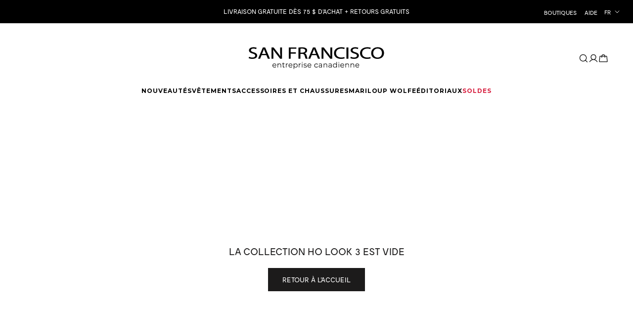

--- FILE ---
content_type: text/css
request_url: https://www.bsf.ca/cdn/shop/t/15/assets/axial-custom.css?v=69845980425397679231760443644
body_size: 11018
content:
.uppercase{text-transform:uppercase}.lowercase{text-transform:lowercase}.animated-link{text-decoration:underline;text-decoration-color:#0000;transition:.2s ease-in-out;cursor:pointer}.animated-link:hover{text-decoration-color:currentColor!important}.animated-link-reverse{text-decoration:underline;transition:.2s ease-in-out;cursor:pointer;text-decoration-color:currentColor}.animated-link-reverse:hover{text-decoration-color:#0000!important}.accent-text,.text-red{color:var(--product-sale-price-color)!important}.text-strike{text-decoration:line-through!important}.boutiques-san-francisco .text-strike{text-decoration:none!important}.bordered{border:1px solid}#bugherd_embed_communication_frame,.ly-switcher-wrapper{display:none!important}#shopify-section-announcement{position:relative;z-index:6}form#localization_form_header{display:list-item!important}@media screen and (max-width: 1007px){form#localization_form_header svg{display:none}}.marie-claire .PageHeader,.marie-claire .SectionHeader__Heading.Heading.u-h1,.marie-claire .ProductMeta__Title{font-family:Playfair Display}.AnnouncementBar__Wrapper{min-height:47px;display:flex;width:100%;justify-content:center;align-items:center}@media screen and (max-width: 1139px){.AnnouncementBar__Wrapper .AnnouncementBar__Content.Heading{margin-right:auto}}@media screen and (max-width: 640px){.AnnouncementBar__Wrapper .AnnouncementBar__Content.Heading{display:none}}.AnnouncementBar__Wrapper .AnnouncementBar__Content.Sidebar{display:flex;align-items:center;position:absolute;right:40px;font-size:12px}@media screen and (max-width: 1139px){.AnnouncementBar__Wrapper .AnnouncementBar__Content.Sidebar{right:40px}}@media screen and (max-width: 1007px){.AnnouncementBar__Wrapper .AnnouncementBar__Content.Sidebar{right:20px}}.AnnouncementBar__Wrapper .AnnouncementBar__Content.Sidebar ul{margin-left:-16px;display:flex;list-style:none;align-items:center}.AnnouncementBar__Wrapper .AnnouncementBar__Content.Sidebar ul li{margin-left:16px}.AnnouncementBar__Wrapper .AnnouncementBar__Content.Sidebar ul li a{vertical-align:text-top}.AnnouncementBar__Wrapper .AnnouncementBar__Content.Sidebar ul .HorizontalList__Item{margin:0 0 0 12px!important}.popup-help-hover .popup-help{pointer-events:none;opacity:0;position:absolute;right:-40px;top:35px;padding:30px;min-width:300px;background:#fff;z-index:10;border:1px solid #e1e1e3;transition:.3s ease-out;text-align:left}.popup-help-hover .popup-help:before{content:"";position:absolute;width:100%;height:16px;background:#0000;left:0;top:-16px}@media screen and (max-width: 1007px){.popup-help-hover .popup-help{right:0}}.popup-help-hover .popup-help .popup-info{margin-bottom:20px}.popup-help-hover .popup-help .popup-info .popup-info-title{font-size:18px;font-weight:500;margin-bottom:4px;color:var(--text-color)}.popup-help-hover .popup-help .popup-info .popup-info-info{display:block;font-size:15px;margin:0;color:var(--header-light-text-color)}.popup-help-hover .popup-help .popup-info.popup-info-useful-links>.popup-info-info{font-size:14px}.popup-help-hover .popup-help:hover,.popup-help-hover:hover .popup-help{pointer-events:auto!important;opacity:1;transition:.3s ease-out}.Header{min-height:88px;transition:.3s ease-in-out;display:grid}.boutiques-san-francisco .Header{border-top:1px solid #dcdcdc}.Header img{max-width:100%}.Header__LogoImage{transition:.3s ease-out}.Header .Header__Wrapper{padding:0 30px!important;gap:32px}.Header .Header__LogoImage--Swappable{opacity:1;transition-delay:.2s}.Header .Header__LogoImage--Swapped{position:absolute;transform:translateY(-50%);top:50%;opacity:0;transition-delay:0s}.boutiques-san-francisco .Header .Header__LogoImage--Swapped{background:#000}.boutiques-san-francisco .Header .Header__LogoImage--Swapped{padding:16px 30px}.boutiques-san-francisco .Header .Header__LogoImage--Swapped{transform:translate(calc(-90px - 100%),-50%)}.boutiques-san-francisco .Header .Header__LogoImage--Swapped{height:58px}.Header__CartDot{right:unset;left:calc(50% + 8px)}.le-grenier .Header__CartDot{background-color:var(--product-sale-price-color)}.Header .hide-on-stuck{height:18px;margin-top:auto;transition:height .3s ease-out .2s;overflow:hidden}@media screen and (max-width: 1139px){.Header .hide-on-stuck{height:0;transition:height 0s ease-out}}.Header .Header__Wrapper--Left{justify-content:unset}.Header .Header__Wrapper--Left .Header--Menu{transition:.3s ease-out 0s}.Header .Header__Wrapper--Left .Header--Right{margin-left:auto}.boutiques-san-francisco .Header .Header__Icon.Icon-Wrapper{width:24px!important}.boutiques-san-francisco .Header .Header__Icon.Icon-Wrapper .hide-on-stuck{display:none!important}.boutiques-san-francisco .Header .HorizontalList{transition:.3s ease-in-out 0s}.boutiques-san-francisco .Header .HorizontalList{margin-left:64px}.boutiques-san-francisco .Header .HorizontalList .u-h6{font-size:16px}.boutiques-san-francisco .Header .HorizontalList .u-h6{font-weight:700}.Header.is-stuck{box-shadow:0 2px 8px #00000029;min-height:56px}.Header.is-stuck .Header__LogoImage--Swappable{opacity:0;transition-delay:0s}.Header.is-stuck .hide-on-stuck{height:0;transition:height .3s ease-out}.Header.is-stuck .Header__LogoImage--Swapped{position:absolute;opacity:1;transition-delay:.2s}.boutiques-san-francisco .Header.is-stuck .Header__LogoImage--Swapped{transform:translate(-30px,-50%)}@media screen and (max-width: 1139px){.boutiques-san-francisco .Header.is-stuck .Header__LogoImage--Swapped{transform:translateY(-50%)}}.Header.is-stuck .Header__Icon.Icon-Wrapper{width:24px!important;transition:.3s ease-out .2s;gap:0}.Header.is-stuck .Header__Wrapper{padding:10px 50px}.le-grenier .Header.is-stuck .Header__LogoImage{width:111px}.marie-claire .Header.is-stuck .Header__LogoImage{width:155px}.Header.is-stuck .Header__Wrapper--Left>.Header--Menu{transition:.2s ease-out .1s}.boutiques-san-francisco .Header.is-stuck .HorizontalList{transition:.3s ease-in-out .1s}.boutiques-san-francisco .Header.is-stuck .HorizontalList{margin-left:-192px}.Header.is-stuck .Header--Menu{font-size:16px}.marie-claire .Header:not(.Header--transparent) .Header__LogoImage{filter:brightness(0)}.Header__Icon{text-decoration:none}.Header--Menu{order:2}@media screen and (max-width: 1139px){.Header--Menu{order:1;width:24px}}.claire-france .Header--Menu,.marie-claire .Header--Menu,.boutiques-san-francisco .Header--Menu{text-transform:uppercase}.Header--Menu .Header__MainNav{margin-right:0}.le-grenier .Header--Menu .Header__MainNav,.claire-france .Header--Menu .Header__MainNav,.marie-claire .Header--Menu .Header__MainNav{text-align:center}.Header--Menu .Header__MainNav .Heading.u-h6{font-size:16px;font-weight:700;text-decoration:none}.le-grenier .Header--Menu .Header__MainNav .Heading.u-h6{font-size:18px}.le-grenier .Header--Menu .Header__MainNav .Heading.u-h6{font-weight:500}.claire-france .Header--Menu .Header__MainNav .Heading.u-h6,.boutiques-san-francisco .Header--Menu .Header__MainNav .Heading.u-h6{letter-spacing:.05em}.Header--Logo{order:1;width:280px}@media screen and (max-width: 1139px){.Header--Logo{order:2;width:auto}}.Header--Right{order:3;place-content:flex-end;width:250px}.claire-france .Header--Right,.marie-claire .Header--Right{text-transform:capitalize}.Header--Right .Header__Icon.Icon-Wrapper{display:inline-flex;flex-direction:column;align-items:center;transition:.3s ease-out;gap:4px}.Header--Right .Header__Icon.Icon-Wrapper .hidden-phone{flex-grow:1}@media screen and (max-width: 1139px){.Header--Right .Header__Icon.Icon-Wrapper{gap:0}.Header--Right .Header__Icon.Icon-Wrapper:nth-of-type(2){display:none}.Header--Right .Header__Icon.Icon-Wrapper:nth-of-type(3){margin-left:0;margin-right:-20px}}@media screen and (max-width: 1139px){.Header--Right{width:34px;gap:10px}}.Header--transparent .Heading.accent-text{color:#fff!important}.Header--transparent:hover .Heading.accent-text{color:inherit!important}.Header .MegaMenu__Inner .MegaMenu__Item .MegaMenu__Title{font-size:18px;font-weight:500;margin-bottom:20px;color:var(--header-heading-color)}.claire-france .Header .MegaMenu__Inner .MegaMenu__Item .MegaMenu__Title{font-weight:400}.claire-france .Header .MegaMenu__Inner .MegaMenu__Item .MegaMenu__Title{color:#fff}.claire-france .Header .MegaMenu__Inner .MegaMenu__Item .MegaMenu__Title{font-family:var(--text-font-family)}.Header .MegaMenu__Inner .MegaMenu__Item .Linklist{display:block;font-size:15px;margin:0;color:var(--header-heading-color)}.claire-france .Header .MegaMenu__Inner .MegaMenu__Item .Linklist{color:#fff}.Header .MegaMenu__Inner .MegaMenu__Item .Linklist:hover{color:var(--header-heading-color)}.claire-france .Header .MegaMenu__Inner .MegaMenu__Item .Linklist:hover{color:#fff}.Header .MegaMenu__Inner .MegaMenu__Item .Linklist__Item>a:hover{color:var(--header-heading-color)}.Header .MegaMenu__Inner .MegaMenu__Item:nth-of-type(3) .MegaMenu__Title,.Header .MegaMenu__Inner .MegaMenu__Item:nth-of-type(4) .MegaMenu__Title{color:var(--header-heading-color)}.claire-france .Header .MegaMenu__Inner .MegaMenu__Item:nth-of-type(3) .MegaMenu__Title,.claire-france .Header .MegaMenu__Inner .MegaMenu__Item:nth-of-type(4) .MegaMenu__Title{color:#fff}.Header .MegaMenu__Inner .MegaMenu__Item:nth-of-type(3)>a,.Header .MegaMenu__Inner .MegaMenu__Item:nth-of-type(4)>a{margin-bottom:12px;font-size:15px;font-weight:500;font-family:var(--text-font-family);color:var(--header-heading-color)}.claire-france .Header .MegaMenu__Inner .MegaMenu__Item:nth-of-type(3)>a,.claire-france .Header .MegaMenu__Inner .MegaMenu__Item:nth-of-type(4)>a{color:#fff}.Header .MegaMenu__Inner .MegaMenu__Item:nth-of-type(3)>ul a,.Header .MegaMenu__Inner .MegaMenu__Item:nth-of-type(4)>ul a{display:block;font-size:15px;font-weight:500;color:var(--header-heading-color)}.claire-france .Header .MegaMenu__Inner .MegaMenu__Item:nth-of-type(3)>ul a,.claire-france .Header .MegaMenu__Inner .MegaMenu__Item:nth-of-type(4)>ul a{color:#fff}.marie-claire .Header{pointer-events:none}.marie-claire .Header .Header__Wrapper>.Header__FlexItem{pointer-events:all}.SidebarMenu__Nav .Collapsible__Button{font-size:18px}.SidebarMenu__Nav .fix-axial{border:none;margin:0;padding:12px 16px;font-size:18px}.le-grenier .SidebarMenu__Nav .fix-axial{text-transform:lowercase}.SidebarMenu__Nav .fix-axial>li.Linklist__Item{margin-bottom:24px}.Footer{padding:0 0 36px!important;border:none!important;margin-top:18px}@media screen and (max-width: 768px){.Footer{padding:0 24px 16px!important}}.Footer .Container{padding:0!important}.Footer .Footer__Inner{display:grid;grid-template-columns:repeat(4,1fr);margin-left:0;margin-right:-40px}@media screen and (max-width: 1200px){.Footer .Footer__Inner{grid-template-columns:repeat(2,1fr)}}@media screen and (max-width: 640px){.Footer .Footer__Inner{grid-template-columns:1fr;margin-right:0}}.Footer .Footer__Branding--wrapper{padding:24px 0;border-top:1px solid #eee;border-bottom:1px solid #eee;margin-bottom:30px}.Footer .Footer__Branding--wrapper .Footer__Branding{display:flex;justify-content:center;flex-wrap:wrap;gap:24px;row-gap:48px}.Footer .Footer__Branding--wrapper .Footer__Branding .Branding__Brands{padding-inline:25px;display:flex;flex-direction:row;gap:16px;justify-content:center;align-items:center;flex-wrap:wrap}.Footer .Footer__Branding--wrapper .Footer__Branding .Branding__Brands-listing{display:flex;flex-direction:row;gap:16px;justify-content:center;align-items:center;flex-wrap:wrap}.Footer .Footer__Branding--wrapper .Footer__Branding .Branding__Socials{min-width:25%;padding-inline:25px;display:flex;flex-direction:row;gap:16px;justify-content:center;flex-wrap:wrap;align-items:center;color:var(--text-color, #000)}.Footer .Footer__Branding--wrapper .Footer__Branding .Branding__Socials a:hover{color:var(--footer-heading-color)}.Footer .Footer__Branding--wrapper .Footer__Branding p{font-family:Open Sans;font-weight:700;font-size:12px;color:var(--text-color, #000);text-transform:uppercase}@media (min-width: 960px){.Footer .Footer__Branding--wrapper .Footer__Branding{justify-content:space-between}.Footer .Footer__Branding--wrapper .Footer__Branding .Branding__Socials{justify-content:start}}.Footer .Footer__Block{flex:1 1 33.3333%;text-align:center}.Footer .Footer__Block .Linklist__Item>.Link{text-align:center}@media screen and (min-width: 641px){.Footer .Footer__Block{text-align:unset;flex:0 1 auto}.Footer .Footer__Block .Linklist__Item>.Link{text-align:unset}}.Footer .Footer__Block--newsletter{flex:1 1 100%;margin-bottom:32px;padding:0 24px}@media screen and (min-width: 641px){.Footer .Footer__Block--newsletter{flex:0 1 auto}}.Footer .Footer__Aside{margin-top:0;position:relative;left:-14px;font-size:14px}@media screen and (max-width: 768px){.Footer .Footer__Aside{left:0}}.Footer .Footer__Aside .bottom-menu{display:inline-flex}.Footer .Footer__Aside .bottom-menu>*{border-right:1px solid var(--text-color, #000);padding-inline:4px}.Footer .Footer__Aside .bottom-menu>*:last-child{border-right:none}.le-grenier .Footer .Footer__Title.Heading.u-h6,.claire-france .Footer .Footer__Title.Heading.u-h6{font-size:16px}.marie-claire .Footer .Footer__Title.Heading.u-h6,.boutiques-san-francisco .Footer .Footer__Title.Heading.u-h6{font-size:12px}.le-grenier .Footer .Footer__Title.Heading.u-h6,.claire-france .Footer .Footer__Title.Heading.u-h6{line-height:24px}.marie-claire .Footer .Footer__Title.Heading.u-h6{line-height:16px}.boutiques-san-francisco .Footer .Footer__Title.Heading.u-h6{line-height:24px}.le-grenier .Footer .Footer__Title.Heading.u-h6{font-weight:400}.claire-france .Footer .Footer__Title.Heading.u-h6{font-weight:500}.marie-claire .Footer .Footer__Title.Heading.u-h6{font-weight:400}.boutiques-san-francisco .Footer .Footer__Title.Heading.u-h6{font-weight:700}.le-grenier .Footer .Footer__Title.Heading.u-h6{margin-bottom:8px}.claire-france .Footer .Footer__Title.Heading.u-h6{margin-bottom:10px}.marie-claire .Footer .Footer__Title.Heading.u-h6{margin-bottom:12px}.boutiques-san-francisco .Footer .Footer__Title.Heading.u-h6{margin-bottom:10px}.marie-claire .Footer .Footer__Title.Heading.u-h6,.boutiques-san-francisco .Footer .Footer__Title.Heading.u-h6{text-transform:uppercase}.boutiques-san-francisco .Footer .Footer__Title.Heading.u-h6{font-family:Montserrat}.Footer .Footer__Block--text .Footer__Content.Rte{margin-bottom:20px}.Footer .Footer__Block--text .Footer__Content.Rte p{display:flex;flex-direction:column;gap:4.5px}.Footer .Footer__Block--text .Footer__Content.Rte p br{content:""}.Footer .Footer__Block--text .Footer__Content.Rte a{text-decoration:none;color:var(--text-color)}.le-grenier .Footer .Footer__Block--text .Footer__Content.Rte a{color:#717171}.Footer .Footer__Block--text .Footer__Content.Rte a:hover{color:var(--footer-heading-color);text-decoration:underline}.le-grenier .Footer .Footer__Block--text .Footer__Content.Rte a:hover{color:#717171}.Footer .Footer__Block--newsletter .form-container .klaviyo-form{padding:0!important}.Footer .Footer__Block--newsletter .newsletter-text{margin-bottom:8px}.le-grenier .Footer .Footer__Block--newsletter .newsletter-text,.claire-france .Footer .Footer__Block--newsletter .newsletter-text,.marie-claire .Footer .Footer__Block--newsletter .newsletter-text,.boutiques-san-francisco .Footer .Footer__Block--newsletter .newsletter-text{font-size:14px}.le-grenier .Footer .Footer__Block--newsletter .newsletter-text{line-height:16px}.claire-france .Footer .Footer__Block--newsletter .newsletter-text,.marie-claire .Footer .Footer__Block--newsletter .newsletter-text,.boutiques-san-francisco .Footer .Footer__Block--newsletter .newsletter-text{line-height:24px}.le-grenier .Footer .Footer__Block--newsletter .newsletter-text{font-weight:400}.claire-france .Footer .Footer__Block--newsletter .newsletter-text{font-weight:500}.marie-claire .Footer .Footer__Block--newsletter .newsletter-text,.boutiques-san-francisco .Footer .Footer__Block--newsletter .newsletter-text{font-weight:400}.Footer .Footer__Block h2{color:var(--heading-color)}.le-grenier .Footer .Footer__Block h2{color:#414143!important}.Footer .Footer__Block a,.Footer .Footer__Block p{text-decoration:none;color:var(--text-color)}.le-grenier .Footer .Footer__Block a,.le-grenier .Footer .Footer__Block p{color:#717171}.Footer .Footer__Block a:hover{text-decoration:underline}.Footer .Footer__Block .Linklist .Linklist__Item,.Footer .Footer__Block .Footer__Content.Rte{margin-bottom:8px}.Footer .Footer__Block .Linklist .Linklist__Item a,.Footer .Footer__Block .Footer__Content.Rte a{font-size:12px;line-height:16px}.le-grenier .Footer .Footer__Block .Linklist .Linklist__Item a,.le-grenier .Footer .Footer__Block .Footer__Content.Rte a{color:#404040}.claire-france .Footer .Footer__Block .Linklist .Linklist__Item a,.claire-france .Footer .Footer__Block .Footer__Content.Rte a,.marie-claire .Footer .Footer__Block .Linklist .Linklist__Item a,.marie-claire .Footer .Footer__Block .Footer__Content.Rte a,.boutiques-san-francisco .Footer .Footer__Block .Linklist .Linklist__Item a,.boutiques-san-francisco .Footer .Footer__Block .Footer__Content.Rte a{color:#000}.le-grenier .Footer .Footer__Block .Linklist .Linklist__Item a,.le-grenier .Footer .Footer__Block .Footer__Content.Rte a{font-weight:400}.claire-france .Footer .Footer__Block .Linklist .Linklist__Item a,.claire-france .Footer .Footer__Block .Footer__Content.Rte a{font-weight:500}.marie-claire .Footer .Footer__Block .Linklist .Linklist__Item a,.marie-claire .Footer .Footer__Block .Footer__Content.Rte a,.boutiques-san-francisco .Footer .Footer__Block .Linklist .Linklist__Item a,.boutiques-san-francisco .Footer .Footer__Block .Footer__Content.Rte a{font-weight:400}.le-grenier .Footer .Footer__Block .Linklist .Linklist__Item a,.le-grenier .Footer .Footer__Block .Footer__Content.Rte a{font-family:Lexend}.claire-france .Footer .Footer__Block .Linklist .Linklist__Item a,.claire-france .Footer .Footer__Block .Footer__Content.Rte a{font-family:Inter}.marie-claire .Footer .Footer__Block .Linklist .Linklist__Item a,.marie-claire .Footer .Footer__Block .Footer__Content.Rte a,.boutiques-san-francisco .Footer .Footer__Block .Linklist .Linklist__Item a,.boutiques-san-francisco .Footer .Footer__Block .Footer__Content.Rte a{font-family:Open Sans}.Footer .Footer__Block .Footer__Content.Rte{margin-bottom:24px}.Footer .Footer__Social{margin:0;display:flex;gap:16px;justify-content:center}@media screen and (min-width: 641px){.Footer .Footer__Social{justify-content:normal}}.Footer .Footer__Social>li{height:24px;width:24px;margin:0}.Footer .Footer__Social>li>a{width:100%;height:100%}.Footer .Footer__Social>li>a>span{display:block;height:24px}.Footer .Footer__Social>li>a>span:before{content:unset!important}.Footer__Copyright{margin:0 auto;display:flex;flex-wrap:wrap;color:var(--text-color)!important;justify-content:center}.Footer__Copyright>*{border-right:1px solid var(--text-color, #000);padding-inline:4px}.Footer__Copyright>*:last-child{border-right:none}@media screen and (max-width: 620px){.Footer__Copyright{margin-top:12px;justify-content:center}.Footer__Copyright .bottom-menu{margin-left:unset!important}}.Footer .Container{max-width:1600px;margin:0 auto}.footer-blocks__links-container.second-link{display:flex;flex-direction:column;column-gap:16px;flex-wrap:wrap;justify-content:center}.le-grenier .pre-footer-grid-title{color:#505054}.le-grenier .pre-footer-grid-title{font-weight:400}.claire-france .pre-footer-grid-title{color:#000}.claire-france .pre-footer-grid-title{font-weight:500}.marie-claire .pre-footer-grid-title{color:#000}.marie-claire .pre-footer-grid-title{font-weight:400}.boutiques-san-francisco .pre-footer-grid-title{color:#000}.boutiques-san-francisco .pre-footer-grid-title{font-weight:400}a.styled{font-family:var(--heading-font-family);font-style:var(--heading-font-style);font-weight:var(--heading-font-weight);font-size:16px;line-height:24px;color:var(--text-color);color:var(--link-color);text-decoration-line:underline;cursor:pointer}body{max-width:100vw;overflow-x:hidden}.features--heading-custom h1{font-family:var(--heading-font-family);font-style:var(--heading-font-style);font-weight:var(--heading-font-weight);font-size:40px;line-height:48px;color:var(--heading-color)}.features--heading-custom h2{font-family:var(--heading-font-family);font-style:var(--heading-font-style);font-weight:var(--heading-font-weight);font-size:32px;line-height:40px;color:var(--heading-color)}.features--heading-custom h3{font-family:var(--heading-font-family);font-style:var(--heading-font-style);font-weight:var(--heading-font-weight);font-size:20px;line-height:28px;color:var(--heading-color);text-transform:uppercase}.features--heading-custom h4{font-family:var(--heading-font-family);font-style:var(--heading-font-style);font-weight:var(--heading-font-weight);font-size:24px;line-height:32px;color:var(--heading-color);text-transform:uppercase}.features--heading-custom h6{font-family:var(--heading-font-family);font-style:var(--heading-font-style);font-weight:var(--heading-font-weight);font-size:18px;line-height:24px;color:var(--heading-color)}.template-customers.template-account .PageLayout{margin-bottom:60px}.template-customers.template-account .Button{text-transform:uppercase}.le-grenier .template-customers.template-account .Button{text-transform:lowercase}.template-customers.template-account .Button#card_submit_btn{position:relative}.template-customers.template-account .expiration_block{margin-top:12px}.template-customers.template-account input[type=text]{background:#fff;border:1px solid #ddd;padding:14px 16px;width:100%;color:#6a6a6a;margin-bottom:0}.template-customers.template-account .AccountTable>thead th{letter-spacing:0;font-size:12px;padding:10px 0}.template-customers.template-account .AccountTable>tbody>tr td{padding:20px 0}.template-customers.template-account .AccountTable>tbody>tr td:nth-of-type(2),.template-customers.template-account .AccountTable>tbody>tr td:nth-of-type(3),.template-customers.template-account .AccountTable>tbody>tr td:nth-of-type(4){font-weight:400}.template-customers.template-account .PageLayout{gap:40px;display:flex!important}.template-customers.template-account .PageLayout__LeftSide,.template-customers.template-account .PageLayout__RightSide{width:50%}.template-customers.template-account .PageLayout__RightSide{display:flex;gap:40px}.template-customers.template-account .PageLayout__RightSide>.Segment{width:50%}@media (max-width: 599px){.template-customers.template-account .PageLayout__RightSide{gap:30px;flex-direction:column}.template-customers.template-account .PageLayout__RightSide>.Segment{width:100%}.template-customers.template-account .PageLayout__RightSide>.Segment .Segment__Title{margin-bottom:16px}.template-customers.template-account .PageLayout__RightSide>.Segment .Segment__ButtonWrapper{margin-top:20px}}@media (max-width: 1119px){.template-customers.template-account .PageLayout{flex-direction:column}.template-customers.template-account .PageLayout__LeftSide,.template-customers.template-account .PageLayout__RightSide{width:100%}.template-customers.template-account .PageLayout__LeftSide{order:2}.template-customers.template-account .PageLayout__RightSide{order:1}}.template-customers.template-account .Segment>.Segment__Content{font-size:var(--default-text-font-size)}.template-customers.template-account .Segment.Segment__RightSide{margin-top:0}.template-customers.template-account .account-title-container{display:flex;flex-wrap:wrap;align-items:center;justify-content:space-between;column-gap:24px}[data-section-type=login] .create-account-button{margin-top:16px;text-decoration:none}.notice-new-account{font-size:14px;background:#f8f8f8;padding:8px 16px}.notice-new-account.notice-account{margin-bottom:16px;display:inline-block}.notice-new-account.notice-login{margin-bottom:16px;text-align:center}.three-grid-container,.four-grid-container{display:grid;grid-template-columns:repeat(auto-fit,minmax(300px,1fr));margin:30px;gap:30px;place-content:center;place-items:center;justify-content:center;justify-items:center}.three-grid-container .three-grid-column,.three-grid-container .four-grid-column,.four-grid-container .three-grid-column,.four-grid-container .four-grid-column{width:100%;max-width:600px;text-align:center;padding:30px;margin-bottom:20px;height:170px}@media screen and (min-width: 768px){.three-grid-container.use-divider .three-grid-column:first-of-type,.four-grid-container.use-divider .three-grid-column:first-of-type{box-shadow:1px 0 var(--divider-color)}}@media screen and (min-width: 768px){.three-grid-container.use-divider .three-grid-column:last-of-type,.four-grid-container.use-divider .three-grid-column:last-of-type{box-shadow:-1px 0 var(--divider-color)}}.three-grid-container.use-divider .four-grid-column:nth-of-type(1),.three-grid-container.use-divider .four-grid-column:nth-of-type(2),.three-grid-container.use-divider .four-grid-column:nth-of-type(3),.four-grid-container.use-divider .four-grid-column:nth-of-type(1),.four-grid-container.use-divider .four-grid-column:nth-of-type(2),.four-grid-container.use-divider .four-grid-column:nth-of-type(3){position:relative}@media screen and (min-width: 768px){.three-grid-container.use-divider .four-grid-column:nth-of-type(1):after,.three-grid-container.use-divider .four-grid-column:nth-of-type(2):after,.three-grid-container.use-divider .four-grid-column:nth-of-type(3):after,.four-grid-container.use-divider .four-grid-column:nth-of-type(1):after,.four-grid-container.use-divider .four-grid-column:nth-of-type(2):after,.four-grid-container.use-divider .four-grid-column:nth-of-type(3):after{content:"";position:absolute;bottom:30px;right:-1.6vw;background:#dcdcdc;width:1px;height:56px}}.three-grid-container .svg-selector,.four-grid-container .svg-selector{display:grid;place-content:center;width:32px;height:32px;margin:0 auto 20px}.three-grid-container .svg-selector>svg>path,.four-grid-container .svg-selector>svg>path{fill:var(--svg-color)}.three-grid-container{grid-template-columns:1fr}@media screen and (min-width: 768px){.three-grid-container{grid-template-columns:1fr 1fr 1fr}}.four-grid-container{max-width:1600px;margin:0 auto;grid-template-columns:1fr}@media screen and (min-width: 768px){.four-grid-container{grid-template-columns:1fr 1fr}}@media screen and (min-width: 1024px){.four-grid-container{grid-template-columns:1fr 1fr 1fr 1fr}}section.become-member{width:100%;min-height:240px;display:grid;place-content:center;align-items:center;grid-template-columns:auto auto;gap:90px;background:#3e3a39}.boutiques-san-francisco section.become-member{gap:174px}@media screen and (max-width: 960px){section.become-member{display:flex;flex-direction:column;gap:20px;padding:20px;min-height:228px}.boutiques-san-francisco section.become-member{gap:20px}}section.become-member .become-member-text{margin:0;max-width:500px;line-height:40px;font-size:32px;font-weight:400;color:#fff}.boutiques-san-francisco section.become-member .become-member-text{text-transform:uppercase}@media screen and (max-width: 960px){section.become-member .become-member-text{max-width:unset;text-align:center}}section.become-member .become-member-button{background:#fff;font-weight:700;font-size:14px;text-transform:uppercase;text-decoration:none}.le-grenier section.become-member .become-member-button{padding:12px 103px}.claire-france section.become-member .become-member-button{padding:12px 97px}.marie-claire section.become-member .become-member-button{padding:12px 97px}.boutiques-san-francisco section.become-member .become-member-button{padding:16px 17px}.le-grenier section.become-member .become-member-button{font-weight:600}.le-grenier section.become-member .become-member-button{text-transform:lowercase}@media screen and (max-width: 960px){section.become-member .become-member-button{padding:0!important;width:280px;height:48px;display:grid;place-content:center}}.ArticleItem__Title{margin-bottom:16px}.ProductItem .vero-logo{z-index:1;position:absolute;bottom:10px;right:10px}@media screen and (max-width: 1545px){.ProductItem .vero-logo{max-width:70px}}.ProductItem .available-soon-overlay{z-index:2;position:absolute;top:0;left:0;width:100%;height:100%;display:flex;align-items:center;justify-content:center;background:#e5e5e5bf;padding:0 8px}.claire-france .ProductItem .available-soon-overlay,.marie-claire .ProductItem .available-soon-overlay,.boutiques-san-francisco .ProductItem .available-soon-overlay{text-transform:uppercase}.ProductMeta__meta-field{margin-top:30px;text-align:left}.ProductMeta__Description--title,.ProductMeta__meta-field--title{font-style:normal;font-size:18px;line-height:24px;color:var(--heading-color);margin-bottom:8px;text-align:left;text-transform:uppercase;font-weight:900}.le-grenier .ProductMeta__Description--title,.le-grenier .ProductMeta__meta-field--title{font-weight:500}.le-grenier .ProductMeta__Description--title,.le-grenier .ProductMeta__meta-field--title{text-transform:unset}.ProductMeta__Description--content,.ProductMeta__meta-field--content{font-style:normal;font-weight:500;font-size:16px;line-height:24px;color:var(--text-color)}.card-pricing{display:none;border:1px solid #d71e3e;margin:20px 0 40px}.boutiques-san-francisco .card-pricing{border:1px solid #000}.card-pricing__wrapper{padding:8px 12px}.card-pricing__content{text-align:center;font-size:14px;line-height:24px;color:#d71e3e}.boutiques-san-francisco .card-pricing__content{color:#000}.card-pricing__highlight{text-transform:uppercase;text-decoration:underline}.Product--medium .Product__Slideshow{max-width:none}.Product .ProductMeta{margin-top:72px}.Product .ProductMeta__Vendor{color:var(--product_vendor_title_color);font-size:20px;line-height:28px;margin-bottom:10px}.Product .ProductMeta__Title{font-style:normal;font-weight:400;font-size:32px;line-height:40px;margin-bottom:10px}.Product .ProductMeta__Sku{font-size:14px}.Product .ProductMeta__PriceList{margin-bottom:20px}.Product .ProductMeta__Price{font-family:var(--heading-font-family);font-style:var(--heading-font-style);font-weight:var(--heading-font-weight);font-size:20px;line-height:28px;color:var(--heading-color);text-transform:uppercase;color:var(--product_compare_title_color);text-transform:none}.Product .ProductMeta__Price.Price--compareAt{margin:0 8px 0 0;text-decoration:line-through}.Product .ProductMeta__Price.Price--highlight{color:var(--product-sale-price-color)}.Product .ProductMeta__Price.Price--final-sale{margin-left:8px}.Product .ProductMeta.header{margin-top:0}.Product .ProductForm__Label{font-family:var(--heading-font-family);font-style:var(--heading-font-style);font-weight:var(--heading-font-weight);font-size:18px;line-height:24px;color:var(--heading-color);text-transform:capitalize}.Product .ProductForm__QuantitySelector{display:flex;margin-top:50px}.Product .ProductForm__QuantitySelector .QuantitySelector{margin-right:8px}.Product .ProductForm__QuantitySelector .QuantitySelector input{min-width:64px}.Product .ProductForm__Option--labelled{margin-bottom:40px}.Product .ProductForm .HorizontalList,.Product .ProductForm .HorizontalList--spacingTight{margin:0}.Product .ProductForm .HorizontalList__Item:first-child{margin-left:0}.Product .ProductForm .HorizontalList__Item:last-child{margin-right:0}.Product .ProductPrivilege{margin-top:20px;font-size:16px}.Product .ProductPrivilege a{text-decoration:underline;white-space:nowrap}.Product .ProductSizing{margin-top:2px;font-size:14px}.Product .ProductSizing a{text-decoration:underline;white-space:nowrap;color:var(--text-color)}.Product .SizeSwatchList .HorizontalList__Item{margin-right:4px;margin-left:4px}.Product .SizeSwatchList .HorizontalList__Item:first-child{margin-left:0}.Product .SizeSwatch{font-size:14px;border-radius:50%;width:40px;height:40px;padding:0;text-align:center;line-height:38px;border-color:#0000;color:var(--text-color)}.claire-france .Product .SizeSwatch{border-radius:unset}.Product .SizeSwatch:hover{border-color:var(--button-background)}.Product .SizeSwatch__Radio.is-active:after,.Product .SizeSwatch__Radio:checked+.SizeSwatch{background:var(--button-background);color:var(--button-text-color);border-color:var(--button-background)}.marie-claire .Product .SizeSwatch__Radio.is-active:after,.marie-claire .Product .SizeSwatch__Radio:checked+.SizeSwatch{border-color:#000}.Product .SizeSwatch__Radio.unavailable:checked+.SizeSwatch{opacity:.5;background:var(--button-background);color:var(--button-text-color);border:none}.marie-claire .Product .SizeSwatch__Radio.unavailable:checked+.SizeSwatch{border:1px solid}.marie-claire .Product .SizeSwatch__Radio.unavailable:checked+.SizeSwatch{border-color:#000}.Product .SizeSwatch__Radio.unavailable+.SizeSwatch{position:relative;align-items:center;color:var(--border-color);background:none}.Product .SizeSwatch__Radio.unavailable+.SizeSwatch:after{content:"";width:calc(100% + 1px);height:1px;position:absolute;display:block;background:var(--border-color);transform:rotate(45deg) translate(-1px);top:50%}.Product .SizeSwatch__Radio:disabled+.SizeSwatch{position:relative;display:grid;align-items:center;pointer-events:none;color:var(--border-color);background:none;border-color:#0000}.Product .SizeSwatch__Radio:disabled+.SizeSwatch:after{content:"";width:calc(100% + 1px);height:1px;position:absolute;display:block;background:var(--border-color);transform:rotate(45deg) translate(-1px)}.Product .ColorSwatchList .HorizontalList__Item{margin-right:4px;margin-left:4px}.Product .ColorSwatchList .HorizontalList__Item:first-child{margin-left:0}.Product .ColorSwatch{width:20px;height:20px;border-radius:50%;border:2px solid var(--background)}.claire-france .Product .ColorSwatch{border-radius:unset}.Product .ColorSwatch:after{display:none;content:""}.Product .ColorSwatch.ColorSwatch--white{border-color:#e6e6e6;outline:none}.Product .ColorSwatch.is-active,.Product .ColorSwatch__Radio:checked+.ColorSwatch{border-radius:50%;box-shadow:0 0 0 1px #000}.claire-france .Product .ColorSwatch.is-active,.claire-france .Product .ColorSwatch__Radio:checked+.ColorSwatch{border-radius:unset}.Product .ColorSwatch.is-active.ColorSwatch--white,.Product .ColorSwatch__Radio:checked+.ColorSwatch.ColorSwatch--white{border-color:var(--background)}.Product .ColorSwatch.is-active:after,.Product .ColorSwatch .ColorSwatch__Radio:checked+.ColorSwatch:after{border:none!important}.Product .ColorSwatch__Radio.unavailable+.ColorSwatch{opacity:.7;position:relative}.Product .ColorSwatch__Radio.unavailable+.ColorSwatch:after{position:absolute;display:block;content:"";width:32px;height:1px;border-radius:0;top:50%;left:-50%;background:#6b6b6b;transform:rotate(45deg)}.claire-france .Product .ColorSwatch__Radio.unavailable+.ColorSwatch:after{transform-origin:center center}.claire-france .Product .ColorSwatch__Radio.unavailable+.ColorSwatch:after{width:48px}.claire-france .Product .ColorSwatch__Radio.unavailable+.ColorSwatch:after{top:50%}.claire-france .Product .ColorSwatch__Radio.unavailable+.ColorSwatch:after{left:-100%}.Product .ColorSwatch__Radio.unavailable:checked+.ColorSwatch.ColorSwatch--white{border-color:#e6e6e6;outline:none}.Product .vero-logo{z-index:1;position:absolute;bottom:10px;right:10px}@media screen and (max-width: 520px){.Product .vero-logo{max-width:100px}}@media screen and (min-width: 1008px)and (max-width: 1345px){.Product .vero-logo{max-width:100px}}.Product .available-soon-overlay{z-index:2;position:absolute;top:0;left:0;width:100%;height:100%;display:flex;align-items:center;justify-content:center;background:#e5e5e5bf;padding:0 8px;pointer-events:none;font-size:28px}.claire-france .Product .available-soon-overlay,.marie-claire .Product .available-soon-overlay,.boutiques-san-francisco .Product .available-soon-overlay{text-transform:uppercase}.ProductMeta .ProductMeta__ShareButtons{display:none}.gift-card-container{margin-top:-29px;margin-bottom:48px}@media screen and (min-width: 640px){.gift-card-container{margin-top:-65px}}@media screen and (min-width: 1008px){.gift-card-container{display:none}}.ProductItem__PriceList{display:flex;gap:8px}.ProductItem__PriceList .Price{color:var(--heading-color);font-size:17px}.ProductItem__PriceList .Price--highlight{order:2;color:var(--product-sale-price-color)}.ProductItem__PriceList .Price--compareAt{order:1;margin-left:0;color:var(--text-color-light);text-decoration:line-through}.boutiques-san-francisco .ProductItem__PriceList .Price--compareAt{text-decoration:none}.ProductItem__ImageWrapper{position:relative}.le-grenier .ProductItem__LabelList{inset:30px 0 auto auto}.claire-france .ProductItem__LabelList,.marie-claire .ProductItem__LabelList{inset:20px 20px auto auto}.boutiques-san-francisco .ProductItem__LabelList{inset:auto 20px 20px auto}.ProductItem__Label.ProductItem__Label--onSale{background:var(--product-sale-price-color);color:#fff;font-size:20px;font-weight:400;padding:6px 16px}.claire-france .ProductItem__Label.ProductItem__Label--onSale{border-radius:50%}.claire-france .ProductItem__Label.ProductItem__Label--onSale{width:64px}.claire-france .ProductItem__Label.ProductItem__Label--onSale{height:64px}.claire-france .ProductItem__Label.ProductItem__Label--onSale{display:grid}.claire-france .ProductItem__Label.ProductItem__Label--onSale{place-content:center}.marie-claire .ProductItem__Label.ProductItem__Label--onSale{font-size:16px}.le-grenier .ProductItem__Label.ProductItem__Label--onSale{font-weight:400}.ProductItem__Label.ProductItem__Label--soldOut{background:var(--heading-color);color:#fff}.ProductDrawers{margin-top:30px}.ProductDrawers__Drawer{border-bottom:1px solid var(--border-color);overflow:hidden}.ProductDrawers__Drawer:first-of-type{border-top:1px solid var(--border-color)}.ProductDrawers__Drawer__Header{padding:20px 0;font-style:normal;font-size:18px;line-height:24px;color:var(--heading-color);display:flex;justify-content:space-between;text-transform:uppercase;font-weight:900}.le-grenier .ProductDrawers__Drawer__Header{font-weight:500}.le-grenier .ProductDrawers__Drawer__Header{text-transform:unset}.ProductDrawers__Drawer__Header--arrow{transition:.3s ease-in-out;cursor:pointer}.ProductDrawers__Drawer__Header--arrow[open]{transition:.5s ease-in-out;transform:rotate(.5turn)}.ProductDrawers__Drawer__Content{max-height:3000px;transition:max-height 1.5s ease-out .3s,margin-bottom .3s ease-out 0s;margin-bottom:20px}.ProductDrawers__Drawer__Content[aria-hidden]{max-height:0;margin-bottom:0;transition:max-height 1.5s ease-out .3s,margin-bottom .3s ease-out .3s}.ProductDrawers__Drawer:nth-of-type(2) .ProductDrawers__Drawer__Content{max-height:400px;transition:max-height .5s ease-out .3s,margin-bottom .3s ease-out 0s;margin-bottom:20px}.ProductDrawers__Drawer:nth-of-type(2) .ProductDrawers__Drawer__Content>.contact-page__basic-information--help-title{display:none}.ProductDrawers__Drawer:nth-of-type(2) .ProductDrawers__Drawer__Content[aria-hidden]{max-height:0;margin-bottom:0;transition:max-height .5s ease-out .3s,margin-bottom .3s ease-out .3s}.related-products-section{--space-outer: 80px;--spacing-small: 12px;--spacing-large: 40px;--spacing-extra-large: 64px;--max-width: 1885px;padding:0 var(--space-outer);margin:var(--spacing-large) auto 128px;max-width:var(--max-width)}@media (max-width: 767px){.related-products-section{margin:var(--spacing-small) auto 64px;padding-inline:28px}}.related-products-section .SectionHeader__Heading{text-align:center;margin-bottom:70px}@media (max-width: 767px){.related-products-section .SectionHeader__Heading{margin-bottom:0}}@media (min-width: 60em){.related-products-section .collection--columns-4 .collection__products{grid-template-columns:repeat(4,1fr)}}.related-products-section .collection__products{display:grid;column-gap:20px;row-gap:20px}@media (min-width: 45em){.related-products-section .collection__products{grid-template-columns:repeat(2,1fr)}}div.shopify-cart .SectionHeader__Heading.Heading.u-h1{margin-top:60px!important;font-size:calc(22px + 1.5vw);font-weight:400!important}@media (min-width: 1200px){div.shopify-cart .SectionHeader__Heading.Heading.u-h1{font-size:40px}}.claire-france div.shopify-cart .SectionHeader__Heading.Heading.u-h1,.marie-claire div.shopify-cart .SectionHeader__Heading.Heading.u-h1{text-align:left}.boutiques-san-francisco div.shopify-cart .SectionHeader__Heading.Heading.u-h1,div.shopify-cart .Cart__HeadItem{text-transform:uppercase}@media screen and (max-width: 819px){div.shopify-cart .Cart__TotalB4Discount{display:flex}div.shopify-cart .Cart__TotalB4Discount>span:first-of-type{margin-left:auto}}div.shopify-cart .Cart__Taxes__Notice{font-size:16px!important}@media screen and (max-width: 819px){div.shopify-cart .Cart__Taxes,div.shopify-cart .Cart__Taxes__Notice{margin-top:20px;text-align:center;font-size:14px}}div.shopify-cart .Cart__Footer{display:flex;flex-direction:column;gap:32px}div.shopify-cart .Cart__Footer__Top{display:flex;gap:32px;max-width:1002px}@media screen and (max-width: 819px){div.shopify-cart .Cart__Footer__Top{flex-direction:column;gap:20px}}div.shopify-cart .Cart__Footer button[type=submit]{margin:0!important;width:100%}div.shopify-cart .Cart__Footer .bottom-cart-checkout{opacity:0;transform:translateY(40px);transition:.7s ease}div.shopify-cart .Cart__Footer .bottom-cart-checkout[aria-hidden=false]{opacity:1;transform:translateY(0)}div.shopify-cart .Cart__Recap{margin-top:0;max-width:340px;font-weight:500;margin-left:auto}div.shopify-cart .Cart__Recap>*{margin-bottom:10px}@media screen and (max-width: 819px){div.shopify-cart .Cart__Recap{max-width:unset;margin-left:unset}}div.shopify-cart .Cart__Recap #discount-total,div.shopify-cart .Cart__Recap #discounted-total{will-change:height,margin-bottom,transform,opacity;height:26px;margin-bottom:10px;transition:height .3s ease-in-out 0s,margin-bottom .3s ease-in-out 0s,transform .5s ease-in-out .3s,opacity .5s ease-in-out .3s}div.shopify-cart .Cart__Recap #discount-total.render-slide-right-in,div.shopify-cart .Cart__Recap #discounted-total.render-slide-right-in{height:0;margin-bottom:0}@media screen and (max-width: 819px){div.shopify-cart .Cart__Recap #discount-total,div.shopify-cart .Cart__Recap #discounted-total{display:flex}div.shopify-cart .Cart__Recap #discount-total>span:first-of-type,div.shopify-cart .Cart__Recap #discounted-total>span:first-of-type{margin-left:auto}div.shopify-cart .Cart__Recap #discount-total>span:nth-of-type(2),div.shopify-cart .Cart__Recap #discounted-total>span:nth-of-type(2){margin-left:4px}}div.shopify-cart .Cart__Total.Heading.u-h6{display:none}div.shopify-cart .Card-CTA{width:630px;padding:26px}.boutiques-san-francisco div.shopify-cart .Card-CTA{background:#000}@media screen and (max-width: 1099px){div.shopify-cart .Card-CTA{width:50%;height:unset}}@media screen and (max-width: 819px){div.shopify-cart .Card-CTA{width:100%}}div.shopify-cart .Card-CTA__Title{font-size:18px;font-weight:500;color:var(--heading-color);margin-bottom:10px}.boutiques-san-francisco div.shopify-cart .Card-CTA__Title{color:#fff}div.shopify-cart .Card-CTA__Text{font-size:16px;line-height:24px;font-weight:500;color:var(--text-color-light);margin-bottom:8px}.boutiques-san-francisco div.shopify-cart .Card-CTA__Text{color:#fff}@media screen and (max-width: 1099px){div.shopify-cart .Card-CTA__Text>a{margin-top:20px}}div.shopify-cart .Card-CTA__Text--condition{font-size:14px;font-weight:300;line-height:1em;margin-top:-8px}.boutiques-san-francisco div.shopify-cart .Card-CTA__Text--condition{color:#fff}div.shopify-cart .Card-CTA__Bottom-Part{margin-top:20px;display:flex;gap:20px}@media screen and (max-width: 1099px){div.shopify-cart .Card-CTA__Bottom-Part{flex-direction:column}}div.shopify-cart .Card-CTA .Card-CTA__Add-To-Cart{cursor:pointer;position:relative;padding:12px 38px;display:grid;place-content:center;color:var(--heading-color);font-size:14px;font-weight:600;border:1px solid currentColor}div.shopify-cart .Card-CTA .Card-CTA__Add-To-Cart:before{content:"";display:block;background:var(--heading-color);position:absolute;top:0;left:0;width:0%;height:100%;transition:.3s}.boutiques-san-francisco div.shopify-cart .Card-CTA .Card-CTA__Add-To-Cart:before{background:#fff}.boutiques-san-francisco div.shopify-cart .Card-CTA .Card-CTA__Add-To-Cart{color:#fff}.le-grenier div.shopify-cart .Card-CTA .Card-CTA__Add-To-Cart{text-transform:lowercase}.claire-france div.shopify-cart .Card-CTA .Card-CTA__Add-To-Cart,.marie-claire div.shopify-cart .Card-CTA .Card-CTA__Add-To-Cart,.boutiques-san-francisco div.shopify-cart .Card-CTA .Card-CTA__Add-To-Cart{text-transform:uppercase}.claire-france div.shopify-cart .Card-CTA .Card-CTA__Add-To-Cart,.marie-claire div.shopify-cart .Card-CTA .Card-CTA__Add-To-Cart,.boutiques-san-francisco div.shopify-cart .Card-CTA .Card-CTA__Add-To-Cart{font-weight:700}@media screen and (max-width: 819px){div.shopify-cart .Card-CTA .Card-CTA__Add-To-Cart{max-width:280px}}div.shopify-cart .Card-CTA .Card-CTA__Add-To-Cart .Card-CTA__Button-Text{pointer-events:none;-webkit-user-select:none;user-select:none;color:#a2a2a2;transition:.3s;mix-blend-mode:exclusion}.boutiques-san-francisco div.shopify-cart .Card-CTA .Card-CTA__Add-To-Cart .Card-CTA__Button-Text,div.shopify-cart .Card-CTA .Card-CTA__Add-To-Cart:hover .Card-CTA__Button-Text{color:#fff}div.shopify-cart .Card-CTA .Card-CTA__Add-To-Cart:hover:before{width:100%}div.shopify-cart #sca-storepickup-container{min-height:132px!important;margin:0!important}div.shopify-cart #sca-storepickup-container #sca-storepickup-methods{gap:30px;margin-bottom:30px}div.shopify-cart #sca-storepickup-container #sca-storepickup-methods>li{border-radius:0!important;min-height:132px;display:flex;justify-content:center;align-items:center;flex-direction:column;gap:16px;background:#0000!important}@media screen and (max-width: 680px){div.shopify-cart #sca-storepickup-container #sca-storepickup-methods{flex-direction:column;gap:20px}}div.shopify-cart #sca-storepickup-container #scasp-more-info.scasp-field{display:none!important}div.shopify-cart .limoniapps-discountninja-cart-promotionsummary-injected,.limoniapps-discountninja-shortcode.limoniapps-discountninja-shortcode-original_price.limoniapps-discountninja-strikethrough,.limoniapps-discountninja-cart-subtotal-price.limoniapps-discountninja-buildingblock-injected.limoniapps-discountninja-cart-subtotal-price-injected{display:none}.template-collection .PageHeader{margin-bottom:0}.template-collection .CollectionMain{padding-inline:8px}.template-collection .CollectionInner{display:grid;grid-template-columns:232px auto}.template-collection .CollectionInner[data-show-filters=false]{grid-template-columns:1fr}@media screen and (max-width: 1007px){.template-collection .CollectionInner{grid-template-columns:1fr}}.template-collection .CollectionInner .collection-info{grid-column:-2;padding:0 24px}.le-grenier .template-collection .CollectionInner .collection-info{margin-bottom:72px}.le-grenier .template-collection .CollectionInner .collection-info{text-align:center}.claire-france .template-collection .CollectionInner .collection-info{margin-bottom:50px}.claire-france .template-collection .CollectionInner .collection-info{max-width:1022px}.marie-claire .template-collection .CollectionInner .collection-info{margin-bottom:40px}.boutiques-san-francisco .template-collection .CollectionInner .collection-info{margin-bottom:50px}.template-collection .CollectionInner .collection-info h1{font-weight:400}.le-grenier .template-collection .CollectionInner .collection-info h1{font-size:48px}.le-grenier .template-collection .CollectionInner .collection-info h1{margin-bottom:16px}.le-grenier .template-collection .CollectionInner .collection-info h1{text-transform:lowercase}.le-grenier .template-collection .CollectionInner .collection-info h1{font-weight:300}.claire-france .template-collection .CollectionInner .collection-info h1{font-size:40px}.marie-claire .template-collection .CollectionInner .collection-info h1{font-size:36px}.marie-claire .template-collection .CollectionInner .collection-info h1{margin-bottom:24px}.boutiques-san-francisco .template-collection .CollectionInner .collection-info h1{font-size:32px}.boutiques-san-francisco .template-collection .CollectionInner .collection-info h1{font-weight:700}.boutiques-san-francisco .template-collection .CollectionInner .collection-info h1{text-transform:uppercase}.boutiques-san-francisco .template-collection .CollectionInner .collection-info h1{margin-bottom:16px}.le-grenier .template-collection .CollectionInner .collection-info p{font-size:14px}.le-grenier .template-collection .CollectionInner .collection-info p{font-weight:400}.marie-claire .template-collection .CollectionInner .collection-info p{font-size:14px}.marie-claire .template-collection .CollectionInner .collection-info p{font-weight:400}.boutiques-san-francisco .template-collection .CollectionInner .collection-info p{font-size:14px}.boutiques-san-francisco .template-collection .CollectionInner .collection-info p{font-weight:400}.template-collection .CollectionInner .CollectionFilters{display:flex;flex-direction:column;margin-bottom:80px}.le-grenier .template-collection .CollectionInner .CollectionFilters{gap:12px}.claire-france .template-collection .CollectionInner .CollectionFilters,.marie-claire .template-collection .CollectionInner .CollectionFilters{gap:16px}.boutiques-san-francisco .template-collection .CollectionInner .CollectionFilters{gap:8px}.template-collection .CollectionInner .CollectionFilters .custom-axial-collection-title{padding-bottom:0;margin-bottom:0;transition:.1s ease-out}.le-grenier .template-collection .CollectionInner .CollectionFilters .custom-axial-collection-title{font-weight:400}.le-grenier .template-collection .CollectionInner .CollectionFilters .custom-axial-collection-title{font-size:16px}.le-grenier .template-collection .CollectionInner .CollectionFilters .custom-axial-collection-title{text-transform:lowercase}.claire-france .template-collection .CollectionInner .CollectionFilters .custom-axial-collection-title{font-weight:500}.claire-france .template-collection .CollectionInner .CollectionFilters .custom-axial-collection-title{font-size:16px}.claire-france .template-collection .CollectionInner .CollectionFilters .custom-axial-collection-title{color:#000}.marie-claire .template-collection .CollectionInner .CollectionFilters .custom-axial-collection-title{font-size:12px}.marie-claire .template-collection .CollectionInner .CollectionFilters .custom-axial-collection-title{font-weight:400}.marie-claire .template-collection .CollectionInner .CollectionFilters .custom-axial-collection-title{text-transform:uppercase}.boutiques-san-francisco .template-collection .CollectionInner .CollectionFilters .custom-axial-collection-title{font-size:12px}.boutiques-san-francisco .template-collection .CollectionInner .CollectionFilters .custom-axial-collection-title{font-weight:700}.boutiques-san-francisco .template-collection .CollectionInner .CollectionFilters .custom-axial-collection-title{text-transform:uppercase}.boutiques-san-francisco .template-collection .CollectionInner .CollectionFilters .custom-axial-collection-title{color:#000}.le-grenier .template-collection .CollectionInner .CollectionFilters .Collapsible.Collapsible--padded.Collapsible--autoExpand:hover .custom-axial-collection-title{font-weight:600}.claire-france .template-collection .CollectionInner .CollectionFilters .Collapsible.Collapsible--padded.Collapsible--autoExpand:hover .custom-axial-collection-title{color:#000}.marie-claire .template-collection .CollectionInner .CollectionFilters .Collapsible.Collapsible--padded.Collapsible--autoExpand:hover .custom-axial-collection-title{font-weight:700}.boutiques-san-francisco .template-collection .CollectionInner .CollectionFilters .Collapsible.Collapsible--padded.Collapsible--autoExpand:hover .custom-axial-collection-title{color:#7a7a7a}.template-collection .CollectionInner .CollectionFilters .Collapsible.Collapsible--padded.Collapsible--autoExpand:last-of-type .Collapsible__Button.Heading.u-h6.custom-axial-collection-title{color:var(--product-sale-price-color)}.template-collection .CollectionInner .CollectionFilters .link_title_wrapper{display:flex;align-items:center}.template-collection .CollectionInner .CollectionFilters .custom-axial-collection-list{display:flex;flex-direction:column}.template-collection .CollectionInner .CollectionFilters .custom-axial-collection-list .Linklist__Item:before{content:unset}.le-grenier .template-collection .CollectionInner .CollectionFilters .custom-axial-collection-list{padding-left:20px}.boutiques-san-francisco .template-collection .CollectionInner .CollectionFilters .custom-axial-collection-list{padding-left:16px}.template-collection .CollectionInner .CollectionFilters .custom-axial-collection-list .custom-axial-collection-subtitle{font-size:12px;line-height:24px;transition:.1s ease-out}.le-grenier .template-collection .CollectionInner .CollectionFilters .custom-axial-collection-list .custom-axial-collection-subtitle{font-weight:400}.claire-france .template-collection .CollectionInner .CollectionFilters .custom-axial-collection-list .custom-axial-collection-subtitle,.boutiques-san-francisco .template-collection .CollectionInner .CollectionFilters .custom-axial-collection-list .custom-axial-collection-subtitle{color:#000}.boutiques-san-francisco .template-collection .CollectionInner .CollectionFilters .custom-axial-collection-list .custom-axial-collection-subtitle{font-weight:400}.le-grenier .template-collection .CollectionInner .CollectionFilters .custom-axial-collection-list .custom-axial-collection-subtitle:hover{font-weight:700}.claire-france .template-collection .CollectionInner .CollectionFilters .custom-axial-collection-list .custom-axial-collection-subtitle:hover{color:#000}.claire-france .template-collection .CollectionInner .CollectionFilters .custom-axial-collection-list .custom-axial-collection-subtitle:hover,.marie-claire .template-collection .CollectionInner .CollectionFilters .custom-axial-collection-list .custom-axial-collection-subtitle:hover,.boutiques-san-francisco .template-collection .CollectionInner .CollectionFilters .custom-axial-collection-list .custom-axial-collection-subtitle:hover{font-weight:700}@media (max-width: 768px){.template-collection .CollectionInner{margin-top:72px}}.template-collection .SectionHeader__Description{font-weight:400}.template-collection .SectionHeader__Heading.Heading.u-h1{margin-bottom:0;font-size:calc(22px + 1.5vw);font-weight:400}.le-grenier .template-collection .SectionHeader__Heading.Heading.u-h1{font-weight:300}.boutiques-san-francisco .template-collection .SectionHeader__Heading.Heading.u-h1{text-transform:uppercase}.template-collection h2.ProductItem__Title.Heading{font-size:unset;line-height:unset}.boutiques-san-francisco .template-collection h2.ProductItem__Title.Heading{font-size:20px}.template-collection .Container{padding:0 50px}.template-collection .ProductItem .ColorSwatch.ColorSwatch--white{border-color:#e6e6e6;outline:none}.template-collection .ProductItem .ColorSwatchList{margin-left:0}.template-collection .ProductItem .ColorSwatchList .HorizontalList__Item{margin:0}.template-collection .Collapsible.Collapsible--padded.Collapsible--autoExpand{padding-bottom:unset;margin-bottom:unset}.template-collection .Collapsible.Collapsible--padded.Collapsible--autoExpand .Collapsible__Button{cursor:pointer}.template-collection .Collapsible.Collapsible--padded.Collapsible--autoExpand .Collapsible__Arrow{position:relative;cursor:pointer}.template-collection .Collapsible.Collapsible--padded.Collapsible--autoExpand .Collapsible__Arrow .plus-icon{transition:.1s ease-out}.marie-claire .template-collection .Collapsible.Collapsible--padded.Collapsible--autoExpand .Collapsible__Arrow .plus-icon{color:#505054}.template-collection .Collapsible.Collapsible--padded.Collapsible--autoExpand .Collapsible__Arrow .minus-icon{position:absolute;left:0;top:0}.marie-claire .template-collection .Collapsible.Collapsible--padded.Collapsible--autoExpand .Collapsible__Arrow .minus-icon{color:#505054}.template-collection .Collapsible.Collapsible--padded.Collapsible--autoExpand .Collapsible__Inner_collection{transition:.3s ease-out}.template-collection .Collapsible.Collapsible--padded.Collapsible--autoExpand[data-open=false] .Collapsible__Inner_collection{height:0;opacity:0;padding-top:0;transform:translateY(30px);overflow:hidden}.template-collection .Collapsible.Collapsible--padded.Collapsible--autoExpand[data-open=true] .plus-icon{opacity:0}.template-collection .Collapsible.Collapsible--padded.Collapsible--autoExpand[data-open=true] .Collapsible__Inner_collection{height:auto;opacity:1;transform:translateY(0)}.le-grenier .template-collection .Collapsible.Collapsible--padded.Collapsible--autoExpand[data-open=true] .Collapsible__Inner_collection{padding-top:12px}.claire-france .template-collection .Collapsible.Collapsible--padded.Collapsible--autoExpand[data-open=true] .Collapsible__Inner_collection{padding-top:8px}.marie-claire .template-collection .Collapsible.Collapsible--padded.Collapsible--autoExpand[data-open=true] .Collapsible__Inner_collection{padding-top:12px}.boutiques-san-francisco .template-collection .Collapsible.Collapsible--padded.Collapsible--autoExpand[data-open=true] .Collapsible__Inner_collection{padding-top:8px}.template-collection label.ColorSwatch{width:20px;height:20px;border-radius:50%;border:2px solid var(--background)}.claire-france .template-collection label.ColorSwatch{border-radius:unset}.template-collection label.ColorSwatch:after{border-radius:50%}.claire-france .template-collection label.ColorSwatch:after{border-radius:unset}.template-collection .CollectionToolbar{top:56px!important;margin-top:12px;z-index:15}.template-collection .ProductList.ProductList--grid{display:flex;flex-wrap:wrap}.template-collection .ProductList.ProductList--grid .ProductItem{height:100%}.template-collection .ProductList.ProductList--grid .ProductItem .ProductItem__Wrapper{display:flex;flex-direction:column}.template-collection .ProductList.ProductList--grid .ProductItem .ProductItem__Wrapper a.ProductItem__ImageWrapper{flex-grow:1}.template-collection .ProductList.ProductList--grid .ProductItem .ProductItem__Wrapper a.ProductItem__ImageWrapper .AspectRatio{height:100%}.template-collection .ProductList.ProductList--grid .ProductItem .ProductItem__Wrapper a.ProductItem__ImageWrapper .AspectRatio img{object-fit:contain}.template-collection .ProductList.ProductList--grid .ProductItem .ProductItem__Wrapper .ProductItem__Vendor.Heading{font-size:13px;font-weight:400;color:var(--text-color-light)}label.ColorSwatch{width:20px;height:20px;border-radius:50%;border:2px solid var(--background)}.claire-france label.ColorSwatch{border-radius:unset}label.ColorSwatch:after{border-radius:50%}.claire-france label.ColorSwatch:after{border-radius:unset}.CollectionToolbar{top:56px!important;margin-top:12px;z-index:15}.contact-page{max-width:1320px;margin:60px auto;padding:0 20px}.contact-page__header{margin-bottom:60px}.contact-page__page-title{font-family:var(--heading-font-family);font-style:var(--heading-font-style);font-weight:var(--heading-font-weight);font-size:40px;line-height:48px;color:var(--heading-color);font-weight:400}.contact-page__page-title.text-center{text-align:center}.marie-claire .contact-page__page-title{font-family:Playfair Display}.boutiques-san-francisco .contact-page__page-title{text-transform:uppercase}.contact-page__content{text-align:center}@media screen and (min-width: 1024px){.contact-page__content{text-align:unset;display:grid;grid-template-columns:2fr 1fr;gap:52px}}.contact-page__basic-information{display:flex;flex-direction:column}.contact-page__basic-information--help{margin-bottom:30px}.contact-page__basic-information--help-title{font-family:var(--heading-font-family);font-style:var(--heading-font-style);font-weight:var(--heading-font-weight);font-size:32px;line-height:40px;color:var(--heading-color);margin-bottom:10px;font-weight:400;text-transform:unset}.boutiques-san-francisco .contact-page__basic-information--help-title{text-transform:uppercase}.marie-claire .contact-page__basic-information--help-title{font-family:Playfair Display}.contact-page__basic-information--help-subtitle{font-family:var(--heading-font-family);font-style:var(--heading-font-style);font-weight:var(--heading-font-weight);font-size:20px;line-height:28px;color:var(--heading-color);text-transform:uppercase;margin-bottom:30px;font-weight:400;text-transform:unset}.le-grenier .contact-page__basic-information--help-subtitle{font-weight:500}.boutiques-san-francisco .contact-page__basic-information--help-subtitle{text-transform:uppercase}.contact-page__basic-information--contact{margin-top:auto;display:flex;flex-direction:column;gap:24px;margin-bottom:24px}@media screen and (min-width: 600px){.contact-page__basic-information--contact{display:grid;grid-template-columns:repeat(auto-fit,minmax(0px,1fr))}}.contact-page__basic-information--contact-method{text-align:center;padding:16px}@media screen and (min-width: 768px){.contact-page__basic-information--contact-method{padding:30px}}.le-grenier .contact-page__basic-information--contact-method,.claire-france .contact-page__basic-information--contact-method{background:#f8f8f8}.marie-claire .contact-page__basic-information--contact-method,.boutiques-san-francisco .contact-page__basic-information--contact-method{border:1px solid #dcdcdc}.contact-page__basic-information--contact-method-text a{color:var(--text-color);display:block}.contact-page__basic-information--contact-method-icon{margin-bottom:16px;display:block}.contact-page__basic-information--contact-method-icon svg>*{fill:var(--heading-color)}.contact-page__useful-links{padding:30px}.le-grenier .contact-page__useful-links,.claire-france .contact-page__useful-links{background:#f8f8f8}.marie-claire .contact-page__useful-links,.boutiques-san-francisco .contact-page__useful-links{border:1px solid #dcdcdc}.contact-page__useful-links--title{font-family:var(--heading-font-family);font-style:var(--heading-font-style);font-weight:var(--heading-font-weight);font-size:32px;line-height:40px;color:var(--heading-color);margin-bottom:10px}.le-grenier .contact-page__useful-links--title{font-weight:400}.marie-claire .contact-page__useful-links--title{font-family:Playfair Display}.boutiques-san-francisco .contact-page__useful-links--title{text-transform:uppercase}.contact-page__useful-links--text{font-family:var(--heading-font-family);font-style:var(--heading-font-style);font-weight:var(--heading-font-weight);font-size:20px;line-height:28px;color:var(--heading-color);text-transform:uppercase;margin-bottom:30px;font-weight:400;text-transform:unset}.le-grenier .contact-page__useful-links--text{font-weight:500}.boutiques-san-francisco .contact-page__useful-links--text{text-transform:uppercase}.contact-page__useful-links--link{margin-bottom:20px;display:block;text-decoration:none!important}.contact-page__useful-links--link span{display:inline-block;vertical-align:middle}.contact-page__useful-links--link .text{text-decoration:underline}.contact-page__useful-links--link .icon{margin-right:6px}.contact-page__useful-links--link svg{display:block}.le-grenier .contact-page__useful-links--link svg.dark{display:none}.marie-claire .contact-page__useful-links--link svg.dark{display:none}.boutiques-san-francisco .contact-page__useful-links--link svg.dark{display:none}.claire-france .contact-page__useful-links--link svg.light{display:none}.template-password{height:100vh;overflow:hidden}.template-password:before{content:"";position:absolute;top:0;right:0;bottom:0;left:0;z-index:0;box-shadow:inset 0 0 32px 8px #00000078}.template-password h1{font-size:32px;line-height:1em}.template-password .Password__Card{border:1px solid #dcdcdc}.template-password .Password__AdminLink{margin-left:auto}.template-password .Password__Header,.template-password .Password__Content,.template-password .Password__Footer{z-index:1}.claire-france .template-password .Password__LogoImage,.marie-claire .template-password .Password__LogoImage{filter:brightness(0)}body.template-product .informations .product-vendor{display:block}.le-grenier body.template-product .informations .product-vendor{font-size:16px}.le-grenier body.template-product .informations .product-vendor{font-weight:400}.le-grenier body.template-product .informations .product-vendor{color:#404040}.claire-france body.template-product .informations .product-vendor{font-size:14px}.claire-france body.template-product .informations .product-vendor{font-weight:500}.claire-france body.template-product .informations .product-vendor{color:#000}.marie-claire body.template-product .informations .product-vendor{font-size:18px!important}.marie-claire body.template-product .informations .product-vendor{font-weight:500}.marie-claire body.template-product .informations .product-vendor{color:#000}.marie-claire body.template-product .informations .product-vendor{text-transform:unset!important}.marie-claire body.template-product .informations .product-vendor{font-family:Playfair Display!important}.boutiques-san-francisco body.template-product .informations .product-vendor{font-size:12px}.boutiques-san-francisco body.template-product .informations .product-vendor{font-weight:700}.boutiques-san-francisco body.template-product .informations .product-vendor{color:#000}.boutiques-san-francisco body.template-product .informations .product-vendor{text-transform:uppercase}button{letter-spacing:unset!important}.le-grenier button{text-transform:lowercase}.Button{text-decoration:none}.le-grenier .Button{text-transform:lowercase}.Button--primary{letter-spacing:unset!important;text-transform:uppercase}.le-grenier .Button--primary{text-transform:lowercase}button.SelectButton.Link{text-transform:uppercase}button.hover-state{color:var(--button-background);background-color:#0000}button.hover-state:before{transform-origin:right center;transform:scaleX(0);transition:transform .45s cubic-bezier(.785,.135,.15,.86);background-color:var(--button-background)}.dangler{position:fixed;bottom:0;right:48px;z-index:99;padding:24px;background:var(--newsletter-popup-background);color:var(--newsletter-popup-text-color);max-width:500px;font-size:12px;box-shadow:0 0 4px #0003;display:none}.dangler__container{position:relative}.dangler__title{font-size:14px;margin-bottom:8px;font-weight:700}.dangler__close{position:absolute;top:-24px;right:-24px;padding:4px 8px;cursor:pointer}.dangler__link{text-decoration:underline}.dangler__button{background:var(--newsletter-popup-text-color);color:var(--newsletter-popup-background);padding:8px 12px;text-decoration:none;margin-top:8px;display:inline-block}.template-collection main{max-width:1800px;margin:0 auto}#collection-product-grid,#search-product-grid{padding:0 24px 80px}@media screen and (max-width: 1007px){#collection-product-grid,#search-product-grid{padding:0 0 80px}}@media screen and (max-width: 480px){#collection-product-grid[data-grid-mobile="1"] .product-grid,#search-product-grid[data-grid-mobile="1"] .product-grid{grid-template-columns:repeat(1,1fr)}#collection-product-grid[data-grid-mobile="2"] .product-grid,#search-product-grid[data-grid-mobile="2"] .product-grid{grid-template-columns:repeat(2,1fr)}}@media screen and (min-width: 481px)and (max-width: 768px){#collection-product-grid[data-grid-tablet="2"] .product-grid,#search-product-grid[data-grid-tablet="2"] .product-grid{grid-template-columns:repeat(2,1fr)}#collection-product-grid[data-grid-tablet="3"] .product-grid,#search-product-grid[data-grid-tablet="3"] .product-grid{grid-template-columns:repeat(3,1fr)}}@media screen and (min-width: 769px)and (max-width: 1024px){#collection-product-grid[data-grid-small-desktop="2"] .product-grid,#search-product-grid[data-grid-small-desktop="2"] .product-grid{grid-template-columns:repeat(3,1fr)}#collection-product-grid[data-grid-small-desktop="3"] .product-grid,#search-product-grid[data-grid-small-desktop="3"] .product-grid{grid-template-columns:repeat(4,1fr)}}@media screen and (min-width: 1025px)and (max-width: 1200px){#collection-product-grid[data-grid-desktop="2"] .product-grid,#search-product-grid[data-grid-desktop="2"] .product-grid{grid-template-columns:repeat(2,1fr)}#collection-product-grid[data-grid-desktop="3"] .product-grid,#search-product-grid[data-grid-desktop="3"] .product-grid{grid-template-columns:repeat(3,1fr)}#collection-product-grid[data-grid-desktop="4"] .product-grid,#search-product-grid[data-grid-desktop="4"] .product-grid{grid-template-columns:repeat(4,1fr)}}@media screen and (min-width: 1201px){#collection-product-grid[data-grid-large-desktop="2"] .product-grid,#search-product-grid[data-grid-large-desktop="2"] .product-grid{grid-template-columns:repeat(2,1fr)}#collection-product-grid[data-grid-large-desktop="3"] .product-grid,#search-product-grid[data-grid-large-desktop="3"] .product-grid{grid-template-columns:repeat(3,1fr)}#collection-product-grid[data-grid-large-desktop="4"] .product-grid,#search-product-grid[data-grid-large-desktop="4"] .product-grid{grid-template-columns:repeat(4,1fr)}#collection-product-grid[data-grid-large-desktop="5"] .product-grid,#search-product-grid[data-grid-large-desktop="5"] .product-grid{grid-template-columns:repeat(5,1fr)}#collection-product-grid[data-grid-large-desktop="6"] .product-grid,#search-product-grid[data-grid-large-desktop="6"] .product-grid{grid-template-columns:repeat(6,1fr)}}#collection-product-grid .product-grid-wrapper,#search-product-grid .product-grid-wrapper{position:relative}#collection-product-grid .product-grid-wrapper .filter-and-sort,#search-product-grid .product-grid-wrapper .filter-and-sort{cursor:pointer;position:absolute;transform:translateY(-100%);right:12px;display:flex;gap:24px;z-index:1}.le-grenier #collection-product-grid .product-grid-wrapper .filter-and-sort,.le-grenier #search-product-grid .product-grid-wrapper .filter-and-sort{top:-24px}.claire-france #collection-product-grid .product-grid-wrapper .filter-and-sort,.claire-france #search-product-grid .product-grid-wrapper .filter-and-sort{top:-50px}.marie-claire #collection-product-grid .product-grid-wrapper .filter-and-sort,.marie-claire #search-product-grid .product-grid-wrapper .filter-and-sort{top:-40px}.boutiques-san-francisco #collection-product-grid .product-grid-wrapper .filter-and-sort,.boutiques-san-francisco #search-product-grid .product-grid-wrapper .filter-and-sort{top:-50px}#collection-product-grid .product-grid-wrapper .filter-and-sort .sort-dropdown,#search-product-grid .product-grid-wrapper .filter-and-sort .sort-dropdown{position:relative}#collection-product-grid .product-grid-wrapper .filter-and-sort .sort-dropdown .top-sort,#search-product-grid .product-grid-wrapper .filter-and-sort .sort-dropdown .top-sort{display:flex;align-items:center;gap:8px}#collection-product-grid .product-grid-wrapper .filter-and-sort .sort-dropdown .top-sort p,#search-product-grid .product-grid-wrapper .filter-and-sort .sort-dropdown .top-sort p{margin-bottom:unset}#collection-product-grid .product-grid-wrapper .filter-and-sort .sort-dropdown .sort-menu,#search-product-grid .product-grid-wrapper .filter-and-sort .sort-dropdown .sort-menu{position:absolute;right:0;z-index:1;width:250px;pointer-events:none;opacity:0;transition:.2s ease-in-out;padding-top:12px}#collection-product-grid .product-grid-wrapper .filter-and-sort .sort-dropdown .sort-menu .sort-menu-inner,#search-product-grid .product-grid-wrapper .filter-and-sort .sort-dropdown .sort-menu .sort-menu-inner{background:#fff;box-shadow:0 0 10px #0003;padding:12px}#collection-product-grid .product-grid-wrapper .filter-and-sort .sort-dropdown .top-sort:hover+.sort-menu,#search-product-grid .product-grid-wrapper .filter-and-sort .sort-dropdown .top-sort:hover+.sort-menu{pointer-events:all;opacity:1}#collection-product-grid .product-grid-wrapper .filter-and-sort .sort-dropdown .sort-menu:hover,#search-product-grid .product-grid-wrapper .filter-and-sort .sort-dropdown .sort-menu:hover{pointer-events:all;opacity:1}#collection-product-grid .product-grid-wrapper .product-grid,#search-product-grid .product-grid-wrapper .product-grid{display:grid;gap:8px}.boutiques-san-francisco #collection-product-grid .product-grid-wrapper .product-grid,.boutiques-san-francisco #search-product-grid .product-grid-wrapper .product-grid{row-gap:30px}#collection-product-grid .product-grid-wrapper .product-grid .outer-product-card,#search-product-grid .product-grid-wrapper .product-grid .outer-product-card{position:relative}#collection-product-grid .product-grid-wrapper .product-grid .outer-product-card .debug-button,#search-product-grid .product-grid-wrapper .product-grid .outer-product-card .debug-button{position:absolute;top:4px;right:4px;z-index:1;background-color:#fff;border:1px solid #000;padding:4px;border-radius:4px;font-size:12px;cursor:pointer;color:#000}#collection-product-grid .product-grid-wrapper .product-grid .product-card,#search-product-grid .product-grid-wrapper .product-grid .product-card{display:flex;flex-direction:column}#collection-product-grid .product-grid-wrapper .product-grid .product-card .image-container,#search-product-grid .product-grid-wrapper .product-grid .product-card .image-container{position:relative}#collection-product-grid .product-grid-wrapper .product-grid .product-card .image-container .soon-available,#search-product-grid .product-grid-wrapper .product-grid .product-card .image-container .soon-available{position:absolute;top:0;right:0;bottom:0;left:0;display:grid;place-content:center;background-color:#e5e5e5bf}#collection-product-grid .product-grid-wrapper .product-grid .product-card .image-container img.product-image,#search-product-grid .product-grid-wrapper .product-grid .product-card .image-container img.product-image{width:100%;height:100%;object-fit:cover}#collection-product-grid .product-grid-wrapper .product-grid .product-card .image-container .vero-logo,#search-product-grid .product-grid-wrapper .product-grid .product-card .image-container .vero-logo{z-index:1;position:absolute;bottom:0;right:0;transform:scale(.7)}.boutiques-san-francisco #collection-product-grid .product-grid-wrapper .product-grid .product-card .image-container .vero-logo,.boutiques-san-francisco #search-product-grid .product-grid-wrapper .product-grid .product-card .image-container .vero-logo{right:unset}.boutiques-san-francisco #collection-product-grid .product-grid-wrapper .product-grid .product-card .image-container .vero-logo,.boutiques-san-francisco #search-product-grid .product-grid-wrapper .product-grid .product-card .image-container .vero-logo{left:0}#collection-product-grid .product-grid-wrapper .product-grid .product-card .image-container .discount-badge,#search-product-grid .product-grid-wrapper .product-grid .product-card .image-container .discount-badge{position:absolute;display:grid;place-content:center;background:var(--product-sale-price-color);color:#fff}.le-grenier #collection-product-grid .product-grid-wrapper .product-grid .product-card .image-container .discount-badge,.le-grenier #search-product-grid .product-grid-wrapper .product-grid .product-card .image-container .discount-badge{right:16px}.le-grenier #collection-product-grid .product-grid-wrapper .product-grid .product-card .image-container .discount-badge,.le-grenier #search-product-grid .product-grid-wrapper .product-grid .product-card .image-container .discount-badge{top:16px}.le-grenier #collection-product-grid .product-grid-wrapper .product-grid .product-card .image-container .discount-badge,.le-grenier #search-product-grid .product-grid-wrapper .product-grid .product-card .image-container .discount-badge{border-radius:50%}.le-grenier #collection-product-grid .product-grid-wrapper .product-grid .product-card .image-container .discount-badge,.le-grenier #search-product-grid .product-grid-wrapper .product-grid .product-card .image-container .discount-badge{width:48px}.le-grenier #collection-product-grid .product-grid-wrapper .product-grid .product-card .image-container .discount-badge,.le-grenier #search-product-grid .product-grid-wrapper .product-grid .product-card .image-container .discount-badge{height:48px}.le-grenier #collection-product-grid .product-grid-wrapper .product-grid .product-card .image-container .discount-badge,.le-grenier #search-product-grid .product-grid-wrapper .product-grid .product-card .image-container .discount-badge,.claire-france #collection-product-grid .product-grid-wrapper .product-grid .product-card .image-container .discount-badge,.claire-france #search-product-grid .product-grid-wrapper .product-grid .product-card .image-container .discount-badge{font-size:16px}.claire-france #collection-product-grid .product-grid-wrapper .product-grid .product-card .image-container .discount-badge,.claire-france #search-product-grid .product-grid-wrapper .product-grid .product-card .image-container .discount-badge{width:56px}.claire-france #collection-product-grid .product-grid-wrapper .product-grid .product-card .image-container .discount-badge,.claire-france #search-product-grid .product-grid-wrapper .product-grid .product-card .image-container .discount-badge{height:56px}.claire-france #collection-product-grid .product-grid-wrapper .product-grid .product-card .image-container .discount-badge,.claire-france #search-product-grid .product-grid-wrapper .product-grid .product-card .image-container .discount-badge{right:24px}.claire-france #collection-product-grid .product-grid-wrapper .product-grid .product-card .image-container .discount-badge,.claire-france #search-product-grid .product-grid-wrapper .product-grid .product-card .image-container .discount-badge{bottom:0}@media screen and (max-width: 768px){.claire-france #collection-product-grid .product-grid-wrapper .product-grid .product-card .image-container .discount-badge,.claire-france #search-product-grid .product-grid-wrapper .product-grid .product-card .image-container .discount-badge{right:0}}.marie-claire #collection-product-grid .product-grid-wrapper .product-grid .product-card .image-container .discount-badge,.marie-claire #search-product-grid .product-grid-wrapper .product-grid .product-card .image-container .discount-badge{font-size:20px}.marie-claire #collection-product-grid .product-grid-wrapper .product-grid .product-card .image-container .discount-badge,.marie-claire #search-product-grid .product-grid-wrapper .product-grid .product-card .image-container .discount-badge{font-weight:400}.marie-claire #collection-product-grid .product-grid-wrapper .product-grid .product-card .image-container .discount-badge,.marie-claire #search-product-grid .product-grid-wrapper .product-grid .product-card .image-container .discount-badge{width:56px}.marie-claire #collection-product-grid .product-grid-wrapper .product-grid .product-card .image-container .discount-badge,.marie-claire #search-product-grid .product-grid-wrapper .product-grid .product-card .image-container .discount-badge{height:56px}.marie-claire #collection-product-grid .product-grid-wrapper .product-grid .product-card .image-container .discount-badge,.marie-claire #search-product-grid .product-grid-wrapper .product-grid .product-card .image-container .discount-badge{right:0}.marie-claire #collection-product-grid .product-grid-wrapper .product-grid .product-card .image-container .discount-badge,.marie-claire #search-product-grid .product-grid-wrapper .product-grid .product-card .image-container .discount-badge{bottom:33%}.marie-claire #collection-product-grid .product-grid-wrapper .product-grid .product-card .image-container .discount-badge,.marie-claire #search-product-grid .product-grid-wrapper .product-grid .product-card .image-container .discount-badge{transform:translateY(100%)}.boutiques-san-francisco #collection-product-grid .product-grid-wrapper .product-grid .product-card .image-container .discount-badge,.boutiques-san-francisco #search-product-grid .product-grid-wrapper .product-grid .product-card .image-container .discount-badge{display:none}#collection-product-grid .product-grid-wrapper .product-grid .product-card .product-text-data-and-swatches,#search-product-grid .product-grid-wrapper .product-grid .product-card .product-text-data-and-swatches{display:flex;flex-direction:column}.le-grenier #collection-product-grid .product-grid-wrapper .product-grid .product-card .product-text-data-and-swatches,.le-grenier #search-product-grid .product-grid-wrapper .product-grid .product-card .product-text-data-and-swatches{flex-direction:row}@media screen and (max-width: 768px){#collection-product-grid .product-grid-wrapper .product-grid .product-card .product-text-data-and-swatches,#search-product-grid .product-grid-wrapper .product-grid .product-card .product-text-data-and-swatches{flex-direction:column-reverse!important}}#collection-product-grid .product-grid-wrapper .product-grid .product-card .product-vendor,#search-product-grid .product-grid-wrapper .product-grid .product-card .product-vendor{display:block}.le-grenier #collection-product-grid .product-grid-wrapper .product-grid .product-card .product-vendor,.le-grenier #search-product-grid .product-grid-wrapper .product-grid .product-card .product-vendor{font-size:16px}.le-grenier #collection-product-grid .product-grid-wrapper .product-grid .product-card .product-vendor,.le-grenier #search-product-grid .product-grid-wrapper .product-grid .product-card .product-vendor{font-weight:400}.le-grenier #collection-product-grid .product-grid-wrapper .product-grid .product-card .product-vendor,.le-grenier #search-product-grid .product-grid-wrapper .product-grid .product-card .product-vendor{color:#404040}.le-grenier #collection-product-grid .product-grid-wrapper .product-grid .product-card .product-vendor,.le-grenier #search-product-grid .product-grid-wrapper .product-grid .product-card .product-vendor{margin-block:12px -8px}.claire-france #collection-product-grid .product-grid-wrapper .product-grid .product-card .product-vendor,.claire-france #search-product-grid .product-grid-wrapper .product-grid .product-card .product-vendor{font-size:14px}.claire-france #collection-product-grid .product-grid-wrapper .product-grid .product-card .product-vendor,.claire-france #search-product-grid .product-grid-wrapper .product-grid .product-card .product-vendor{font-weight:500}.claire-france #collection-product-grid .product-grid-wrapper .product-grid .product-card .product-vendor,.claire-france #search-product-grid .product-grid-wrapper .product-grid .product-card .product-vendor{color:#000}.claire-france #collection-product-grid .product-grid-wrapper .product-grid .product-card .product-vendor,.claire-france #search-product-grid .product-grid-wrapper .product-grid .product-card .product-vendor{margin-block:12px -8px}.marie-claire #collection-product-grid .product-grid-wrapper .product-grid .product-card .product-vendor,.marie-claire #search-product-grid .product-grid-wrapper .product-grid .product-card .product-vendor{font-size:18px!important}.marie-claire #collection-product-grid .product-grid-wrapper .product-grid .product-card .product-vendor,.marie-claire #search-product-grid .product-grid-wrapper .product-grid .product-card .product-vendor{font-weight:500}.marie-claire #collection-product-grid .product-grid-wrapper .product-grid .product-card .product-vendor,.marie-claire #search-product-grid .product-grid-wrapper .product-grid .product-card .product-vendor{color:#000}.marie-claire #collection-product-grid .product-grid-wrapper .product-grid .product-card .product-vendor,.marie-claire #search-product-grid .product-grid-wrapper .product-grid .product-card .product-vendor{margin-block:12px -8px}.marie-claire #collection-product-grid .product-grid-wrapper .product-grid .product-card .product-vendor,.marie-claire #search-product-grid .product-grid-wrapper .product-grid .product-card .product-vendor{text-transform:unset!important}.marie-claire #collection-product-grid .product-grid-wrapper .product-grid .product-card .product-vendor,.marie-claire #search-product-grid .product-grid-wrapper .product-grid .product-card .product-vendor{font-family:Playfair Display!important}.boutiques-san-francisco #collection-product-grid .product-grid-wrapper .product-grid .product-card .product-vendor,.boutiques-san-francisco #search-product-grid .product-grid-wrapper .product-grid .product-card .product-vendor{font-size:12px}.boutiques-san-francisco #collection-product-grid .product-grid-wrapper .product-grid .product-card .product-vendor,.boutiques-san-francisco #search-product-grid .product-grid-wrapper .product-grid .product-card .product-vendor{font-weight:700}.boutiques-san-francisco #collection-product-grid .product-grid-wrapper .product-grid .product-card .product-vendor,.boutiques-san-francisco #search-product-grid .product-grid-wrapper .product-grid .product-card .product-vendor{color:#000}.boutiques-san-francisco #collection-product-grid .product-grid-wrapper .product-grid .product-card .product-vendor,.boutiques-san-francisco #search-product-grid .product-grid-wrapper .product-grid .product-card .product-vendor{margin-block:12px -12px}.boutiques-san-francisco #collection-product-grid .product-grid-wrapper .product-grid .product-card .product-vendor,.boutiques-san-francisco #search-product-grid .product-grid-wrapper .product-grid .product-card .product-vendor{text-transform:uppercase}.le-grenier #collection-product-grid .product-grid-wrapper .product-grid .product-card .product-title-and-price,.le-grenier #search-product-grid .product-grid-wrapper .product-grid .product-card .product-title-and-price{display:flex}.le-grenier #collection-product-grid .product-grid-wrapper .product-grid .product-card .product-title-and-price,.le-grenier #search-product-grid .product-grid-wrapper .product-grid .product-card .product-title-and-price{flex-direction:column}.le-grenier #collection-product-grid .product-grid-wrapper .product-grid .product-card .product-title-and-price,.le-grenier #search-product-grid .product-grid-wrapper .product-grid .product-card .product-title-and-price{gap:4px}.le-grenier #collection-product-grid .product-grid-wrapper .product-grid .product-card .product-title-and-price,.le-grenier #search-product-grid .product-grid-wrapper .product-grid .product-card .product-title-and-price{margin-block:12px 4px}.claire-france #collection-product-grid .product-grid-wrapper .product-grid .product-card .product-title-and-price,.claire-france #search-product-grid .product-grid-wrapper .product-grid .product-card .product-title-and-price{display:flex}.claire-france #collection-product-grid .product-grid-wrapper .product-grid .product-card .product-title-and-price,.claire-france #search-product-grid .product-grid-wrapper .product-grid .product-card .product-title-and-price{flex-direction:column}.claire-france #collection-product-grid .product-grid-wrapper .product-grid .product-card .product-title-and-price,.claire-france #search-product-grid .product-grid-wrapper .product-grid .product-card .product-title-and-price{font-size:12px}.claire-france #collection-product-grid .product-grid-wrapper .product-grid .product-card .product-title-and-price,.claire-france #search-product-grid .product-grid-wrapper .product-grid .product-card .product-title-and-price{gap:4px}.claire-france #collection-product-grid .product-grid-wrapper .product-grid .product-card .product-title-and-price,.claire-france #search-product-grid .product-grid-wrapper .product-grid .product-card .product-title-and-price{margin-block:12px 4px}.marie-claire #collection-product-grid .product-grid-wrapper .product-grid .product-card .product-title-and-price,.marie-claire #search-product-grid .product-grid-wrapper .product-grid .product-card .product-title-and-price{display:flex}.marie-claire #collection-product-grid .product-grid-wrapper .product-grid .product-card .product-title-and-price,.marie-claire #search-product-grid .product-grid-wrapper .product-grid .product-card .product-title-and-price{flex-direction:column}.marie-claire #collection-product-grid .product-grid-wrapper .product-grid .product-card .product-title-and-price,.marie-claire #search-product-grid .product-grid-wrapper .product-grid .product-card .product-title-and-price{font-size:12px}.marie-claire #collection-product-grid .product-grid-wrapper .product-grid .product-card .product-title-and-price,.marie-claire #search-product-grid .product-grid-wrapper .product-grid .product-card .product-title-and-price{font-weight:400}.marie-claire #collection-product-grid .product-grid-wrapper .product-grid .product-card .product-title-and-price,.marie-claire #search-product-grid .product-grid-wrapper .product-grid .product-card .product-title-and-price{gap:4px}.marie-claire #collection-product-grid .product-grid-wrapper .product-grid .product-card .product-title-and-price,.marie-claire #search-product-grid .product-grid-wrapper .product-grid .product-card .product-title-and-price{margin-block:12px 4px}.boutiques-san-francisco #collection-product-grid .product-grid-wrapper .product-grid .product-card .product-title-and-price,.boutiques-san-francisco #search-product-grid .product-grid-wrapper .product-grid .product-card .product-title-and-price{display:flex}.boutiques-san-francisco #collection-product-grid .product-grid-wrapper .product-grid .product-card .product-title-and-price,.boutiques-san-francisco #search-product-grid .product-grid-wrapper .product-grid .product-card .product-title-and-price{font-size:12px}.boutiques-san-francisco #collection-product-grid .product-grid-wrapper .product-grid .product-card .product-title-and-price,.boutiques-san-francisco #search-product-grid .product-grid-wrapper .product-grid .product-card .product-title-and-price{font-weight:400}.boutiques-san-francisco #collection-product-grid .product-grid-wrapper .product-grid .product-card .product-title-and-price,.boutiques-san-francisco #search-product-grid .product-grid-wrapper .product-grid .product-card .product-title-and-price{gap:4px}.boutiques-san-francisco #collection-product-grid .product-grid-wrapper .product-grid .product-card .product-title-and-price,.boutiques-san-francisco #search-product-grid .product-grid-wrapper .product-grid .product-card .product-title-and-price{margin-block:12px 4px}.boutiques-san-francisco #collection-product-grid .product-grid-wrapper .product-grid .product-card .product-title-and-price,.boutiques-san-francisco #search-product-grid .product-grid-wrapper .product-grid .product-card .product-title-and-price{justify-content:space-between}.le-grenier #collection-product-grid .product-grid-wrapper .product-grid .product-card .product-title-and-price .product-title,.le-grenier #search-product-grid .product-grid-wrapper .product-grid .product-card .product-title-and-price .product-title{font-size:12px}.le-grenier #collection-product-grid .product-grid-wrapper .product-grid .product-card .product-title-and-price .product-title,.le-grenier #search-product-grid .product-grid-wrapper .product-grid .product-card .product-title-and-price .product-title{font-weight:400}.le-grenier #collection-product-grid .product-grid-wrapper .product-grid .product-card .product-title-and-price .product-title,.le-grenier #search-product-grid .product-grid-wrapper .product-grid .product-card .product-title-and-price .product-title{color:#404040}.boutiques-san-francisco #collection-product-grid .product-grid-wrapper .product-grid .product-card .product-title-and-price .product-title,.boutiques-san-francisco #search-product-grid .product-grid-wrapper .product-grid .product-card .product-title-and-price .product-title{font-size:12px}.boutiques-san-francisco #collection-product-grid .product-grid-wrapper .product-grid .product-card .product-title-and-price .product-title,.boutiques-san-francisco #search-product-grid .product-grid-wrapper .product-grid .product-card .product-title-and-price .product-title{font-weight:400}#collection-product-grid .product-grid-wrapper .product-grid .product-card .product-title-and-price .product-price,#search-product-grid .product-grid-wrapper .product-grid .product-card .product-title-and-price .product-price{display:flex;gap:4px;position:relative;align-items:flex-end}.le-grenier #collection-product-grid .product-grid-wrapper .product-grid .product-card .product-title-and-price .product-price,.le-grenier #search-product-grid .product-grid-wrapper .product-grid .product-card .product-title-and-price .product-price{font-size:12px}#collection-product-grid .product-grid-wrapper .product-grid .product-card .product-title-and-price .product-price .compare-at-price,#search-product-grid .product-grid-wrapper .product-grid .product-card .product-title-and-price .product-price .compare-at-price{text-decoration:line-through}.boutiques-san-francisco #collection-product-grid .product-grid-wrapper .product-grid .product-card .product-title-and-price .product-price .compare-at-price,.boutiques-san-francisco #search-product-grid .product-grid-wrapper .product-grid .product-card .product-title-and-price .product-price .compare-at-price{text-decoration:unset}.boutiques-san-francisco #collection-product-grid .product-grid-wrapper .product-grid .product-card .product-title-and-price .product-price .compare-at-price,.boutiques-san-francisco #search-product-grid .product-grid-wrapper .product-grid .product-card .product-title-and-price .product-price .compare-at-price{font-weight:600}.boutiques-san-francisco #collection-product-grid .product-grid-wrapper .product-grid .product-card .product-title-and-price .product-price .compare-at-price,.boutiques-san-francisco #search-product-grid .product-grid-wrapper .product-grid .product-card .product-title-and-price .product-price .compare-at-price{font-size:12px}#collection-product-grid .product-grid-wrapper .product-grid .product-card .product-title-and-price .product-price .discount-price,#search-product-grid .product-grid-wrapper .product-grid .product-card .product-title-and-price .product-price .discount-price{color:var(--product-sale-price-color)}.le-grenier #collection-product-grid .product-grid-wrapper .product-grid .product-card .product-title-and-price .product-price .discount-price,.le-grenier #search-product-grid .product-grid-wrapper .product-grid .product-card .product-title-and-price .product-price .discount-price{font-weight:700}.boutiques-san-francisco #collection-product-grid .product-grid-wrapper .product-grid .product-card .product-title-and-price .product-price .discount-price,.boutiques-san-francisco #search-product-grid .product-grid-wrapper .product-grid .product-card .product-title-and-price .product-price .discount-price{position:absolute}.boutiques-san-francisco #collection-product-grid .product-grid-wrapper .product-grid .product-card .product-title-and-price .product-price .discount-price,.boutiques-san-francisco #search-product-grid .product-grid-wrapper .product-grid .product-card .product-title-and-price .product-price .discount-price{transform:translateY(calc(100% + 4px))}.boutiques-san-francisco #collection-product-grid .product-grid-wrapper .product-grid .product-card .product-title-and-price .product-price .discount-price,.boutiques-san-francisco #search-product-grid .product-grid-wrapper .product-grid .product-card .product-title-and-price .product-price .discount-price{right:0}.boutiques-san-francisco #collection-product-grid .product-grid-wrapper .product-grid .product-card .product-title-and-price .product-price .discount-price,.boutiques-san-francisco #search-product-grid .product-grid-wrapper .product-grid .product-card .product-title-and-price .product-price .discount-price{display:flex}.boutiques-san-francisco #collection-product-grid .product-grid-wrapper .product-grid .product-card .product-title-and-price .product-price .discount-price,.boutiques-san-francisco #search-product-grid .product-grid-wrapper .product-grid .product-card .product-title-and-price .product-price .discount-price{gap:16px}@media screen and (max-width: 768px){.boutiques-san-francisco #collection-product-grid .product-grid-wrapper .product-grid .product-card .product-title-and-price .product-price .discount-price,.boutiques-san-francisco #search-product-grid .product-grid-wrapper .product-grid .product-card .product-title-and-price .product-price .discount-price{bottom:-4px}.boutiques-san-francisco #collection-product-grid .product-grid-wrapper .product-grid .product-card .product-title-and-price .product-price .discount-price,.boutiques-san-francisco #search-product-grid .product-grid-wrapper .product-grid .product-card .product-title-and-price .product-price .discount-price{gap:4px}}.boutiques-san-francisco #collection-product-grid .product-grid-wrapper .product-grid .product-card .product-title-and-price .product-price .discount-price,.boutiques-san-francisco #search-product-grid .product-grid-wrapper .product-grid .product-card .product-title-and-price .product-price .discount-price{color:#fff}.boutiques-san-francisco #collection-product-grid .product-grid-wrapper .product-grid .product-card .product-title-and-price .product-price .discount-price,.boutiques-san-francisco #search-product-grid .product-grid-wrapper .product-grid .product-card .product-title-and-price .product-price .discount-price{background-color:var(--product-sale-price-color)}#collection-product-grid .product-grid-wrapper .product-grid .product-card .product-title-and-price .product-price .discount-price .discount-percent,#search-product-grid .product-grid-wrapper .product-grid .product-card .product-title-and-price .product-price .discount-price .discount-percent{display:none}.boutiques-san-francisco #collection-product-grid .product-grid-wrapper .product-grid .product-card .product-title-and-price .product-price .discount-price .discount-percent,.boutiques-san-francisco #search-product-grid .product-grid-wrapper .product-grid .product-card .product-title-and-price .product-price .discount-price .discount-percent{display:block}.le-grenier #collection-product-grid .product-grid-wrapper .product-grid .product-card .product-vendor:empty+.product-title-and-price .product-title,.le-grenier #search-product-grid .product-grid-wrapper .product-grid .product-card .product-vendor:empty+.product-title-and-price .product-title{margin-top:8px}.claire-france #collection-product-grid .product-grid-wrapper .product-grid .product-card .product-vendor:empty+.product-title-and-price .product-title,.claire-france #search-product-grid .product-grid-wrapper .product-grid .product-card .product-vendor:empty+.product-title-and-price .product-title{margin-top:8px}.marie-claire #collection-product-grid .product-grid-wrapper .product-grid .product-card .product-vendor:empty+.product-title-and-price .product-title,.marie-claire #search-product-grid .product-grid-wrapper .product-grid .product-card .product-vendor:empty+.product-title-and-price .product-title{margin-top:8px}.boutiques-san-francisco #collection-product-grid .product-grid-wrapper .product-grid .product-card .product-vendor:empty+.product-title-and-price .product-title,.boutiques-san-francisco #search-product-grid .product-grid-wrapper .product-grid .product-card .product-vendor:empty+.product-title-and-price .product-title{margin-top:8px}#collection-product-grid .product-grid-wrapper .product-grid .product-card .swatches-container,#search-product-grid .product-grid-wrapper .product-grid .product-card .swatches-container{margin-top:14px;display:flex;gap:4px;align-items:center}#collection-product-grid .product-grid-wrapper .product-grid .product-card .swatches-container:empty,#search-product-grid .product-grid-wrapper .product-grid .product-card .swatches-container:empty{display:none}.le-grenier #collection-product-grid .product-grid-wrapper .product-grid .product-card .swatches-container,.le-grenier #search-product-grid .product-grid-wrapper .product-grid .product-card .swatches-container{margin-left:auto}.le-grenier #collection-product-grid .product-grid-wrapper .product-grid .product-card .swatches-container,.le-grenier #search-product-grid .product-grid-wrapper .product-grid .product-card .swatches-container{margin-bottom:auto}@media screen and (max-width: 768px){.le-grenier #collection-product-grid .product-grid-wrapper .product-grid .product-card .swatches-container,.le-grenier #search-product-grid .product-grid-wrapper .product-grid .product-card .swatches-container{margin-left:unset}}.claire-france #collection-product-grid .product-grid-wrapper .product-grid .product-card .swatches-container,.claire-france #search-product-grid .product-grid-wrapper .product-grid .product-card .swatches-container,.marie-claire #collection-product-grid .product-grid-wrapper .product-grid .product-card .swatches-container,.marie-claire #search-product-grid .product-grid-wrapper .product-grid .product-card .swatches-container,.boutiques-san-francisco #collection-product-grid .product-grid-wrapper .product-grid .product-card .swatches-container,.boutiques-san-francisco #search-product-grid .product-grid-wrapper .product-grid .product-card .swatches-container{margin-top:4px}@media screen and (max-width: 768px){.claire-france #collection-product-grid .product-grid-wrapper .product-grid .product-card .swatches-container,.claire-france #search-product-grid .product-grid-wrapper .product-grid .product-card .swatches-container,.marie-claire #collection-product-grid .product-grid-wrapper .product-grid .product-card .swatches-container,.marie-claire #search-product-grid .product-grid-wrapper .product-grid .product-card .swatches-container,.boutiques-san-francisco #collection-product-grid .product-grid-wrapper .product-grid .product-card .swatches-container,.boutiques-san-francisco #search-product-grid .product-grid-wrapper .product-grid .product-card .swatches-container{margin-top:12px}}#collection-product-grid .product-grid-wrapper .product-grid .product-card .swatches-container>p,#search-product-grid .product-grid-wrapper .product-grid .product-card .swatches-container>p{margin-bottom:2px}#collection-product-grid .product-grid-wrapper .product-grid .product-card .swatches-container>.swatch,#search-product-grid .product-grid-wrapper .product-grid .product-card .swatches-container>.swatch{height:20px;width:20px;overflow:hidden;border-radius:50%;display:grid;place-content:center}.le-grenier #collection-product-grid .product-grid-wrapper .product-grid .product-card .swatches-container>.swatch,.le-grenier #search-product-grid .product-grid-wrapper .product-grid .product-card .swatches-container>.swatch{height:16px}.le-grenier #collection-product-grid .product-grid-wrapper .product-grid .product-card .swatches-container>.swatch,.le-grenier #search-product-grid .product-grid-wrapper .product-grid .product-card .swatches-container>.swatch{width:16px}.le-grenier #collection-product-grid .product-grid-wrapper .product-grid .product-card .swatches-container>.swatch,.le-grenier #search-product-grid .product-grid-wrapper .product-grid .product-card .swatches-container>.swatch{border:1px solid #000}.claire-france #collection-product-grid .product-grid-wrapper .product-grid .product-card .swatches-container>.swatch,.claire-france #search-product-grid .product-grid-wrapper .product-grid .product-card .swatches-container>.swatch{border-radius:unset}.claire-france #collection-product-grid .product-grid-wrapper .product-grid .product-card .swatches-container>.swatch,.claire-france #search-product-grid .product-grid-wrapper .product-grid .product-card .swatches-container>.swatch{width:14px}.claire-france #collection-product-grid .product-grid-wrapper .product-grid .product-card .swatches-container>.swatch,.claire-france #search-product-grid .product-grid-wrapper .product-grid .product-card .swatches-container>.swatch{height:14px}#collection-product-grid .product-grid-wrapper .product-grid .product-card .swatches-container>.swatch>img,#search-product-grid .product-grid-wrapper .product-grid .product-card .swatches-container>.swatch>img{padding:2px;width:16px;height:16px;border-radius:50%;pointer-events:none}.le-grenier #collection-product-grid .product-grid-wrapper .product-grid .product-card .swatches-container>.swatch>img,.le-grenier #search-product-grid .product-grid-wrapper .product-grid .product-card .swatches-container>.swatch>img{padding:0}.claire-france #collection-product-grid .product-grid-wrapper .product-grid .product-card .swatches-container>.swatch>img,.claire-france #search-product-grid .product-grid-wrapper .product-grid .product-card .swatches-container>.swatch>img{width:12px}.claire-france #collection-product-grid .product-grid-wrapper .product-grid .product-card .swatches-container>.swatch>img,.claire-france #search-product-grid .product-grid-wrapper .product-grid .product-card .swatches-container>.swatch>img{height:12px}.claire-france #collection-product-grid .product-grid-wrapper .product-grid .product-card .swatches-container>.swatch>img,.claire-france #search-product-grid .product-grid-wrapper .product-grid .product-card .swatches-container>.swatch>img{border-radius:unset}#collection-product-grid .product-grid-wrapper .product-grid .product-card .swatches-container>.swatch[data-active=true],#search-product-grid .product-grid-wrapper .product-grid .product-card .swatches-container>.swatch[data-active=true]{border:1px solid #000}.le-grenier #collection-product-grid .product-grid-wrapper .product-grid .product-card .swatches-container>.swatch[data-active=true] img,.le-grenier #search-product-grid .product-grid-wrapper .product-grid .product-card .swatches-container>.swatch[data-active=true] img{height:12px}.le-grenier #collection-product-grid .product-grid-wrapper .product-grid .product-card .swatches-container>.swatch[data-active=true] img,.le-grenier #search-product-grid .product-grid-wrapper .product-grid .product-card .swatches-container>.swatch[data-active=true] img{width:12px}#collection-product-grid .product-grid-wrapper .intersection,#search-product-grid .product-grid-wrapper .intersection{margin-block:72px;text-align:center;display:flex;justify-content:center}#collection-product-grid .product-grid-wrapper .intersection svg,#search-product-grid .product-grid-wrapper .intersection svg{width:72px!important;height:72px!important}#collection-product-grid .product-grid-wrapper .returning-modal,#search-product-grid .product-grid-wrapper .returning-modal{position:fixed;top:0;right:0;bottom:0;left:0;background:#ffffffbf;z-index:1000;display:grid;place-content:center;transition:.2s ease-out}#collection-product-grid .product-grid-wrapper .returning-modal[data-open=false],#search-product-grid .product-grid-wrapper .returning-modal[data-open=false]{opacity:0;pointer-events:none}#collection-product-grid .product-grid-wrapper .returning-modal h6,#search-product-grid .product-grid-wrapper .returning-modal h6{font-size:20px;font-weight:600;margin-block:0;padding:12px;color:#000;max-width:300px;text-align:center}.filter-drawer-wrapper{position:fixed;top:0;right:0;bottom:0;left:0;pointer-events:none;opacity:0;background:#00000040;z-index:1000;display:flex}.filter-drawer-wrapper[data-open=true]{pointer-events:auto;opacity:1}.filter-drawer-wrapper .filter-drawer{width:min(400px,100vh);height:100vh;background-color:#fff;margin-left:auto;overflow:auto}.filter-drawer-wrapper .filter-drawer .filter-header{padding:18px 32px;font-style:normal;font-weight:500;font-size:16px;line-height:24px;border-bottom:1px solid #dcdcdc;position:relative}.filter-drawer-wrapper .filter-drawer .filter-header .close-button{position:absolute;right:18px;top:18px;cursor:pointer}.filter-drawer-wrapper .filter-drawer .filter-body{padding:24px 24px 40px}.filter-drawer-wrapper .filter-drawer .filter-body .filter{margin-bottom:40px}.filter-drawer-wrapper .filter-drawer .filter-body .filter .singular-filter-header{display:flex;place-content:space-between;margin-bottom:8px}.filter-drawer-wrapper .filter-drawer .filter-body .filter .singular-filter-header>*{margin:0}.filter-drawer-wrapper .filter-drawer .filter-body .filter .singular-filter-header>p{font-size:16px}.filter-drawer-wrapper .filter-drawer .filter-body .filter .singular-filter-header button{text-decoration:underline;color:#69696b;text-transform:capitalize;font-size:14px}.filter-drawer-wrapper .filter-drawer .filter-body .filter .choices[data-choice=taille]{display:flex;flex-wrap:wrap;gap:4px}.filter-drawer-wrapper .filter-drawer .filter-body .filter .choices[data-choice=taille]+.choices{margin-top:4px}.filter-drawer-wrapper .filter-drawer .filter-body .filter .choices[data-choice=taille] .filter-swatch>button{min-width:32px;height:32px;border:1px solid #414143;padding:4px;border-radius:50%;display:grid;place-content:center;transition:.2s ease-out}.claire-france .filter-drawer-wrapper .filter-drawer .filter-body .filter .choices[data-choice=taille] .filter-swatch>button{border-radius:unset}.filter-drawer-wrapper .filter-drawer .filter-body .filter .choices[data-choice=taille] .filter-swatch>button[data-checked=true]{background-color:#414143;color:#fefefe}.filter-drawer-wrapper .filter-drawer .filter-body .filter .filter-checkbox{display:flex;gap:4px}.filter-drawer-wrapper .filter-drawer .filter-footer{padding:24px}.filter-drawer-wrapper .filter-drawer .filter-footer .apply-button{width:100%;padding:12px;display:grid;place-content:center;background-color:#414143;color:#fff;text-transform:uppercase}.limoniapps-notification{display:none!important}body .limoniapps-discountninja-drawercart-wrapper{z-index:auto;display:block;position:static;overflow-y:auto;max-width:none;transform:none}body .limoniapps-discountninja-productprice-replaced.limoniapps-discountninja-productpage .limoniapps-discountninja-shortcode-discounted_price{order:1}body .limoniapps-discountninja-productprice-replaced.limoniapps-discountninja-productpage .limoniapps-discountninja-shortcode-original_price{margin:0 8px 0 0}body .limoniapps-discountninja-productprice-replaced.limoniapps-discountninja-productpage .limoniapps-discountninja-shortcode-discounted_price,body .limoniapps-discountninja-productprice-replaced.limoniapps-discountninja-productpage .limoniapps-discountninja-shortcode-discounted_price .money{color:var(--product-sale-price-color)!important;font-family:var(--heading-font-family);font-style:var(--heading-font-style);font-weight:var(--heading-font-weight)!important;font-size:20px!important;line-height:28px;text-transform:none}body .limoniapps-discountninja-productprice-replaced.limoniapps-discountninja-productpage .limoniapps-discountninja-shortcode-original_price,body .limoniapps-discountninja-productprice-replaced.limoniapps-discountninja-productpage .limoniapps-discountninja-shortcode-original_price .money{font-family:var(--heading-font-family);font-style:var(--heading-font-style);font-weight:var(--heading-font-weight)!important;font-size:20px!important;line-height:28px;text-transform:none;color:var(--product_compare_title_color)!important}.ly-switcher-wrapper.fixed.bottom_right{display:none!important}#localization_form_header button[name=locale_code]{text-transform:uppercase;font-size:12px}.stockist-widget .stockist-search-field{height:48px!important}.stockist-widget .stockist-feature-bg-color{height:48px!important;width:48px!important;display:grid;place-content:center}.stockist-widget .stockist-icon.stockist-icon-search:before{content:""!important}.stockist-widget .stockist-icon.stockist-icon-search{background:var(--magnifying-glass-url);width:24px;height:24px}.stockist-widget .stockist-powered-by-link{display:none}.product-image-wrapper.owl-theme{height:100%}.owl-stage{display:flex;flex-direction:column;gap:20px}.owl-nav{display:none}.owl-dots{display:flex;place-content:center;margin-top:30px;gap:12px}.owl-dots .owl-dot{width:12px;height:12px;background:#fff;border:2px solid var(--border-color);border-radius:50%;transition:.2s ease-in-out}.owl-dots .owl-dot.active{border-color:var(--heading-color);background:var(--heading-color)}@media screen and (max-width: 1007px){.owl-theme{overflow:hidden;touch-action:pan-y}.owl-stage{flex-direction:row;gap:0}}.shopify-email-marketing-confirmation__container{padding:64px 20px;text-align:center}.shopify-email-marketing-confirmation__container a{text-decoration:underline}div.__pf#__pf.moderat-font,div.__pf#__pf .moderat-font{font-family:Moderat,sans-serif}[data-pf-type=ProductBox] .splide__pagination{display:none}.pf-swatch-container{display:flex;gap:8px}.pf-swatch-container .pf-custom-swatch{width:20px;height:20px;border-radius:50%;border:2px solid var(--background);position:relative}.pf-swatch-container .pf-custom-swatch:before{position:absolute;content:attr(data-tooltip);bottom:70%;left:70%;padding:4px 11px 3px;white-space:nowrap;border:1px solid var(--border-color);background:var(--light-background);color:var(--text-color-light);font-size:calc(var(--base-text-font-size) - (var(--default-text-font-size) - 13px));pointer-events:none;visibility:hidden;opacity:0;transition:visibility .2s ease-in-out,opacity .2s ease-in-out;z-index:1}.pf-swatch-container .pf-custom-swatch:hover{cursor:pointer}.pf-swatch-container .pf-custom-swatch:hover:before{visibility:visible;opacity:1}.pf-swatch-container .pf-custom-swatch[data-selected=true]:after{content:"";position:absolute;width:calc(100% + 6px);height:calc(100% + 6px);top:-3px;left:-3px;background:#000;z-index:-1;border-radius:50%}img[data-selected]{transition:.3s ease-in-out}img[data-selected=true]{opacity:1}img[data-selected=false]{opacity:0}.set-hard-width{width:100%!important}.rendering{opacity:0!important;transition:0s linear 0s}.has-render-fx{transition:.8s ease-out}.render-slide-right-in{transform:translate(50px);opacity:0}.PageOverlay.is-visible{visibility:hidden!important;display:none!important}
/*# sourceMappingURL=/cdn/shop/t/15/assets/axial-custom.css.map?v=69845980425397679231760443644 */


--- FILE ---
content_type: text/css
request_url: https://www.bsf.ca/cdn/shop/t/15/assets/moderat.css?v=131662173702763284181696451221
body_size: -436
content:
@font-face {
  font-family: 'Moderat';
  font-weight: 400;
  src: url(//www.bsf.ca/cdn/shop/t/15/assets/Moderat-Regular.woff2?v=78793067579419085701685559377) format("woff2");
  unicode-range: U+0000-00FF, U+0131, U+0152-0153, U+02BB-02BC, U+02C6, U+02DA, U+02DC, U+2000-206F, U+2074, U+20AC, U+2122, U+2191, U+2193, U+2212, U+2215, U+FEFF, U+FFFD;
}

@font-face {
  font-family: 'Moderat';
  font-weight: 700;
  src: url(//www.bsf.ca/cdn/shop/t/15/assets/Moderat-Bold.woff2?v=102629439257186759091685559384) format("woff2");
  unicode-range: U+0000-00FF, U+0131, U+0152-0153, U+02BB-02BC, U+02C6, U+02DA, U+02DC, U+2000-206F, U+2074, U+20AC, U+2122, U+2191, U+2193, U+2212, U+2215, U+FEFF, U+FFFD;
}

--- FILE ---
content_type: text/javascript
request_url: https://cdn.appsmav.com/sb/assets/widgets/211/11/79211.js?v=1768640400000
body_size: 54
content:
var sb_config={settings:{is_enabled_user_role_restriction:0,is_disable_widget_non_loggedin_user:0},bonus_settings:[],widget:[],last_modified:1722862176,site_custom_config:[],shop_url:"https:\/\/www.bsf.ca",site_status:1}

--- FILE ---
content_type: image/svg+xml
request_url: https://www.bsf.ca/cdn/shop/files/claire-france-smal.svg?v=1764688327
body_size: 4939
content:
<svg width="88" height="32" viewBox="0 0 88 32" fill="none" xmlns="http://www.w3.org/2000/svg">
<path d="M10.2578 6.84176C9.78871 6.58959 9.28565 6.40737 8.76439 6.30083C8.61357 6.26814 8.46867 6.24139 8.32673 6.21761C8.05592 6.1682 7.78237 6.13545 7.50759 6.11953H7.34495C6.3597 6.09858 5.38839 6.35602 4.54155 6.86256C3.73261 7.36204 3.08301 8.08403 2.66966 8.94304C2.21707 9.87865 1.98821 10.9076 2.00134 11.9478C1.98143 12.9575 2.18338 13.9591 2.59278 14.8813C2.97711 15.7258 3.59906 16.4387 4.38186 16.9321C5.24533 17.4513 6.23865 17.7112 7.2444 17.6811C7.46772 17.6809 7.69085 17.668 7.91272 17.6424C8.03692 17.6424 8.16408 17.6127 8.2942 17.5889C8.47163 17.5622 8.65497 17.5265 8.84423 17.4849C9.34818 17.3843 9.83784 17.2216 10.3021 17.0004L9.55987 15.4014C9.46228 15.4431 9.36469 15.4787 9.26415 15.5144C8.58275 15.7694 7.86209 15.9022 7.13499 15.9067C6.7935 15.9108 6.45464 15.8461 6.13842 15.7165C5.9252 15.6333 5.72578 15.5181 5.54699 15.3747C5.09192 14.9942 4.7476 14.4972 4.55042 13.9362C4.31091 13.3011 4.19059 12.627 4.19556 11.9478C4.17949 11.2144 4.31544 10.4857 4.59478 9.80792C4.81822 9.2373 5.19877 8.74245 5.69189 8.38131C6.15232 8.05416 6.70425 7.88244 7.26806 7.89091C7.57826 7.8854 7.88826 7.91029 8.19365 7.96521C8.53425 8.03761 8.87084 8.12789 9.20205 8.23568L9.27894 8.25648L9.57465 8.33673L10.2578 6.84176Z" fill="black"></path>
<path d="M11.4939 6.09875V16.7716C11.4939 16.9529 11.5656 17.1268 11.6931 17.255C11.8207 17.3832 11.9937 17.4552 12.174 17.4552H13.5935V7.03497C13.5952 6.89239 13.5673 6.75101 13.5114 6.61993C13.4556 6.48885 13.3731 6.37096 13.2692 6.27384C13.1653 6.17671 13.0424 6.1025 12.9083 6.05597C12.7741 6.00944 12.6318 5.99161 12.4905 6.00365L11.4939 6.09875Z" fill="black"></path>
<path d="M20.8829 10.7412C20.5657 10.2871 20.134 9.92599 19.6321 9.69498C19.0928 9.44107 18.5035 9.31305 17.908 9.3205C17.4085 9.33794 16.9126 9.41171 16.4294 9.54043C15.9554 9.63182 15.499 9.79942 15.078 10.0368L15.5748 11.1067C15.6499 11.2696 15.7811 11.3997 15.9442 11.4729C16.1072 11.5461 16.2912 11.5575 16.462 11.505L16.7577 11.4277C17.1449 11.3315 17.5417 11.2797 17.9406 11.2732C18.1085 11.2638 18.2765 11.2888 18.4346 11.3465C18.5927 11.4042 18.7375 11.4935 18.8602 11.609C19.0956 11.8616 19.224 12.1963 19.2181 12.5423H17.6744C17.2237 12.534 16.7748 12.6024 16.3466 12.7444C16.0344 12.8456 15.7443 13.006 15.492 13.2169C15.2208 13.4432 15.0059 13.7301 14.8647 14.0547C14.7235 14.3793 14.6599 14.7326 14.6788 15.0864C14.6754 15.38 14.7152 15.6724 14.7971 15.9543C14.8587 16.1872 14.9587 16.4082 15.0928 16.6081C15.178 16.7358 15.2772 16.8535 15.3885 16.9588C15.8646 17.4225 16.5714 17.6513 17.5177 17.6513C17.8595 17.6506 18.1969 17.5735 18.5054 17.4255C18.9192 17.2266 19.2908 16.9491 19.5995 16.6081L19.7888 17.0569C19.8382 17.1739 19.9205 17.2738 20.0255 17.3446C20.1305 17.4153 20.2538 17.4537 20.3802 17.4552H21.3324V12.2451C21.3429 11.7088 21.1857 11.1828 20.8829 10.7412ZM19.2328 15.1993C19.0102 15.4407 18.7416 15.6346 18.4428 15.7694C18.1441 15.9042 17.8214 15.9772 17.494 15.984C17.228 15.994 16.9684 15.9003 16.7695 15.7224C16.6779 15.647 16.604 15.5523 16.5528 15.4449C16.5017 15.3376 16.4748 15.2203 16.4738 15.1013C16.4722 14.9559 16.4993 14.8117 16.5536 14.677C16.608 14.5423 16.6884 14.4198 16.7902 14.3166C16.9002 14.2069 17.0316 14.1212 17.1761 14.0649C17.3207 14.0086 17.4752 13.983 17.6301 13.9897H19.221L19.2328 15.1993Z" fill="black"></path>
<path d="M24.6385 6.36031C24.5263 6.24923 24.3932 6.16178 24.247 6.10309C24.1007 6.0444 23.9443 6.01564 23.7869 6.01852C23.6325 6.01555 23.4791 6.04434 23.3362 6.10312C23.1933 6.1619 23.0639 6.24942 22.9559 6.36031C22.7376 6.5889 22.6157 6.89348 22.6157 7.21034C22.6157 7.52719 22.7376 7.83177 22.9559 8.06036C23.0637 8.17179 23.193 8.25986 23.3359 8.31915C23.4788 8.37845 23.6323 8.40771 23.7869 8.40513C23.9445 8.40761 24.1011 8.37839 24.2473 8.31918C24.3936 8.25997 24.5266 8.17198 24.6385 8.06036C24.7512 7.94964 24.8407 7.81742 24.9018 7.67145C24.9629 7.52548 24.9944 7.3687 24.9944 7.21034C24.9944 7.05197 24.9629 6.8952 24.9018 6.74923C24.8407 6.60326 24.7512 6.47103 24.6385 6.36031ZM22.7459 9.53156V16.7746C22.7455 16.8641 22.7628 16.9528 22.7967 17.0355C22.8306 17.1183 22.8804 17.1935 22.9434 17.2567C23.0064 17.32 23.0812 17.3701 23.1635 17.4042C23.2458 17.4383 23.3341 17.4556 23.4231 17.4552H24.8603V10.1824C24.8603 10.0098 24.7921 9.84426 24.6706 9.7222C24.5492 9.60013 24.3844 9.53156 24.2127 9.53156H22.7459Z" fill="black"></path>
<path d="M31.23 11.2256L30.4611 9.57009C30.1102 9.64206 29.7721 9.76733 29.4587 9.9416C28.9813 10.1939 28.5347 10.5011 28.1279 10.857L27.4271 9.53442H26.3211V17.4551H27.7997C27.966 17.4551 28.1254 17.3887 28.243 17.2706C28.3606 17.1524 28.4266 16.9921 28.4266 16.825V12.6195C28.5242 12.5333 28.6218 12.453 28.7223 12.3728C29.089 12.0816 29.4855 11.8305 29.9052 11.6238C30.3122 11.3954 30.7648 11.2614 31.23 11.2315V11.2256Z" fill="black"></path>
<path d="M38.8744 13.4695C38.8848 12.7509 38.7521 12.0375 38.484 11.3712C38.2369 10.7677 37.8182 10.2508 37.2805 9.88515C36.6853 9.5014 35.9881 9.30861 35.2814 9.33234C34.5437 9.31239 33.814 9.48984 33.167 9.84651C32.5733 10.1845 32.0943 10.694 31.7919 11.3088C31.4602 11.9952 31.296 12.7512 31.3129 13.5141C31.3129 14.8099 31.7003 15.8254 32.4751 16.5605C33.2498 17.2956 34.3903 17.6592 35.8965 17.6513C36.0237 17.6513 36.1508 17.6513 36.2721 17.6513C36.7094 17.6338 37.1419 17.5516 37.5555 17.4076C38.0241 17.2333 38.4622 16.9855 38.8537 16.6735L38.1587 15.1874C37.8243 15.378 37.474 15.5391 37.1119 15.6689C36.735 15.7925 36.3403 15.8528 35.9438 15.8472C35.769 15.8478 35.5943 15.8389 35.4204 15.8205C35.0077 15.7947 34.6107 15.6514 34.276 15.4073C33.8949 15.0821 33.6439 14.6291 33.5692 14.1323H38.8921L38.8744 13.4695ZM33.5722 12.7027C33.6249 12.2595 33.8262 11.8476 34.1429 11.5347C34.4408 11.2653 34.8306 11.1216 35.2311 11.1334C35.4255 11.1252 35.6197 11.1556 35.8023 11.223C35.985 11.2903 36.1527 11.3932 36.2957 11.5258C36.6113 11.8504 36.818 12.2661 36.8872 12.7146L33.5722 12.7027Z" fill="black"></path>
<path d="M45.6048 11.1007V8.01269H50.0908L49.4994 6.72279C49.4466 6.60995 49.363 6.51452 49.2582 6.44768C49.1535 6.38084 49.032 6.34534 48.9079 6.34534H43.5052V16.7983C43.5052 16.9725 43.574 17.1395 43.6966 17.2627C43.8192 17.3859 43.9854 17.4551 44.1587 17.4551H45.6048V12.7502H49.3752L48.7837 11.4841C48.7315 11.3704 48.6482 11.2739 48.5435 11.206C48.4387 11.1381 48.3169 11.1016 48.1923 11.1007H45.6048Z" fill="black"></path>
<path d="M54.6361 9.57017C54.2871 9.64106 53.951 9.76536 53.6395 9.93871C53.4443 10.0427 53.261 10.1497 53.0865 10.2656C52.8112 10.4429 52.5502 10.6417 52.3058 10.8601L51.605 9.53748H50.502V17.4552H51.9628C52.0483 17.4556 52.1331 17.4389 52.2122 17.4062C52.2913 17.3735 52.3632 17.3253 52.4237 17.2646C52.4842 17.2038 52.5321 17.1315 52.5646 17.052C52.5972 16.9725 52.6138 16.8873 52.6134 16.8013V12.6196C52.9769 12.2987 53.3734 12.0177 53.7962 11.7814C53.8938 11.725 53.9914 11.6744 54.092 11.6239C54.4982 11.3962 54.9497 11.2622 55.4138 11.2316L54.6361 9.57017Z" fill="black"></path>
<path d="M61.8041 10.7412C61.4893 10.2883 61.0608 9.92735 60.5621 9.69502C60.0228 9.4414 59.4335 9.31339 58.8381 9.32053C58.3386 9.33797 57.8426 9.41175 57.3595 9.54047C56.8844 9.63155 56.427 9.79916 56.0051 10.0368L56.5137 11.1365C56.5858 11.2901 56.7098 11.4129 56.8636 11.4832C57.0174 11.5534 57.1911 11.5664 57.3536 11.5199L57.6818 11.4337C58.069 11.3375 58.4659 11.2856 58.8647 11.2792C59.0326 11.2701 59.2005 11.2952 59.3586 11.3529C59.5166 11.4107 59.6614 11.4998 59.7844 11.615C60.0194 11.8656 60.1487 12.1979 60.1451 12.5423H58.5985C58.1497 12.5343 57.7028 12.6026 57.2767 12.7444C56.9654 12.8424 56.6755 12.9987 56.4221 13.2051C56.1503 13.4309 55.9351 13.7177 55.7938 14.0424C55.6525 14.3671 55.5892 14.7207 55.6088 15.0745C55.606 15.3649 55.6448 15.6542 55.7242 15.9335C55.7859 16.1702 55.8858 16.3951 56.0199 16.5992C56.1069 16.7246 56.206 16.8411 56.3156 16.947C56.7917 17.4106 57.4985 17.6395 58.4448 17.6395C58.7866 17.6388 59.124 17.5616 59.4325 17.4136C59.8463 17.2148 60.2179 16.9372 60.5266 16.5963L60.7129 17.0361C60.7623 17.1596 60.8473 17.2654 60.9568 17.34C61.0664 17.4147 61.1956 17.4548 61.328 17.4552H62.2684V12.2451C62.2745 11.7072 62.1121 11.1811 61.8041 10.7412ZM60.154 15.1994C59.7785 15.597 59.2863 15.8636 58.7494 15.9602C58.6386 15.9756 58.527 15.9836 58.4152 15.984C58.1491 15.9943 57.8894 15.9006 57.6907 15.7225C57.5991 15.6471 57.5251 15.5523 57.474 15.445C57.4229 15.3376 57.3959 15.2203 57.395 15.1013C57.3934 14.956 57.4205 14.8118 57.4748 14.6771C57.5291 14.5424 57.6096 14.4198 57.7114 14.3167C57.7692 14.2577 57.8337 14.2058 57.9036 14.1621C58.0984 14.0431 58.3233 13.9833 58.5512 13.9897H60.1451L60.154 15.1994Z" fill="black"></path>
<path d="M70.5426 10.12C70.1434 9.55231 69.4426 9.26996 68.446 9.26996C67.94 9.28504 67.4402 9.38551 66.9674 9.56717C66.4117 9.76528 65.8861 10.0404 65.406 10.3845L65.2168 9.93274C65.1667 9.81622 65.0843 9.71668 64.9794 9.64604C64.8745 9.5754 64.7516 9.53666 64.6253 9.53448H63.6761V16.7567C63.6761 16.942 63.7493 17.1196 63.8796 17.2506C64.01 17.3816 64.1867 17.4552 64.371 17.4552H65.7905V11.9657C66.1302 11.7136 66.488 11.4871 66.861 11.288C67.1824 11.1203 67.5397 11.0336 67.9019 11.0354C68.061 11.0314 68.2188 11.0664 68.3615 11.1374C68.5042 11.2083 68.6276 11.313 68.721 11.4426C68.9388 11.7824 69.0424 12.1834 69.0167 12.5868V16.7478C69.0167 16.9322 69.0896 17.1091 69.2194 17.2396C69.3492 17.37 69.5252 17.4433 69.7087 17.4433H71.1311V12.4888C71.1459 11.4753 70.9448 10.6877 70.5426 10.12Z" fill="black"></path>
<path d="M78.9499 16.7597L78.2904 15.339C77.9613 15.4881 77.6212 15.6113 77.2731 15.7075C76.9695 15.7905 76.6563 15.8335 76.3416 15.8353H76.2677C75.9906 15.8435 75.7151 15.7889 75.4618 15.6758C75.2084 15.5626 74.9836 15.3937 74.8039 15.1815C74.4105 14.7125 74.2068 14.1121 74.2332 13.4992C74.213 12.8783 74.4239 12.2722 74.8246 11.7992C75.0015 11.585 75.2242 11.4136 75.4761 11.2978C75.728 11.182 76.0026 11.1248 76.2795 11.1305C76.3377 11.1275 76.3959 11.1275 76.454 11.1305C76.7349 11.1389 77.0139 11.1808 77.285 11.2553C77.6305 11.3614 77.9676 11.4935 78.2934 11.6506L78.9824 10.1645L78.8937 10.1051C78.8632 10.0845 78.8316 10.0657 78.799 10.0486C78.4271 9.83519 78.0296 9.67039 77.6162 9.55822C77.1727 9.4226 76.7133 9.34664 76.25 9.33234C75.4794 9.31359 74.7166 9.49043 74.0321 9.84652C73.4099 10.1717 72.899 10.6769 72.5653 11.2969C72.2116 11.9766 72.0356 12.7354 72.0537 13.5022C72.0349 14.2662 72.211 15.0224 72.5653 15.6986C72.9017 16.3199 73.4171 16.8244 74.0439 17.146C74.7302 17.4964 75.4923 17.67 76.2618 17.6513C76.7399 17.6413 77.2149 17.5704 77.6753 17.4403C77.972 17.3664 78.2596 17.2597 78.5329 17.1223C78.6572 17.062 78.7768 16.9924 78.8907 16.9142L78.9942 16.8369L78.9765 16.7924L78.9499 16.7597Z" fill="black"></path>
<path d="M86.9638 13.4696C86.9742 12.751 86.8415 12.0375 86.5734 11.3713C86.3272 10.7672 85.9084 10.2501 85.3698 9.88521C84.7748 9.50112 84.0776 9.30829 83.3708 9.3324C82.6332 9.31273 81.9035 9.49016 81.2564 9.84657C80.6641 10.1855 80.1863 10.6947 79.8843 11.3089C79.5526 11.9953 79.3883 12.7512 79.4052 13.5142C79.4052 14.81 79.7926 15.8255 80.5674 16.5606C81.3422 17.2957 82.4767 17.6632 83.9711 17.6632C84.5345 17.6761 85.0958 17.5906 85.6301 17.4106C86.0997 17.2406 86.5391 16.9958 86.9312 16.6854L86.2363 15.1994C85.9029 15.3899 85.5536 15.551 85.1924 15.6808C84.8107 15.806 84.411 15.8663 84.0096 15.8592C83.2604 15.8592 82.7054 15.7125 82.3447 15.4193C81.9625 15.0945 81.7104 14.6415 81.6349 14.1442H86.9578L86.9638 13.4696ZM81.6645 12.7028C81.7148 12.2595 81.9153 11.847 82.2323 11.5347C82.5311 11.2649 82.9219 11.1212 83.3235 11.1335C83.7158 11.1188 84.0982 11.2597 84.3881 11.5258C84.6971 11.8533 84.8984 12.2683 84.9647 12.7147L81.6645 12.7028Z" fill="black"></path>
<path d="M80.7359 22.903C80.6253 22.7915 80.4925 22.7047 80.3463 22.6484C80.2 22.592 80.0436 22.5674 79.8872 22.576C79.6649 22.5761 79.4495 22.6539 79.278 22.796L79.1538 22.6355H78.8403V25.9999L79.4554 25.9524V24.9002C79.5815 24.9698 79.7226 25.0076 79.8665 25.0102C80.087 25.0162 80.3052 24.964 80.4993 24.8586C80.6741 24.7578 80.8159 24.6081 80.9074 24.4277C81.0027 24.2285 81.0504 24.0096 81.0464 23.7887C81.0552 23.6278 81.0322 23.4667 80.979 23.3147C80.9257 23.1627 80.8431 23.0228 80.7359 22.903ZM80.2627 24.288C80.2168 24.3503 80.1564 24.4004 80.0868 24.4341C80.0173 24.4677 79.9407 24.4839 79.8635 24.4812C79.717 24.4802 79.5744 24.4334 79.4554 24.3474V23.2418C79.5747 23.1557 79.7167 23.1071 79.8635 23.1021C79.9406 23.0987 80.0173 23.1139 80.0873 23.1465C80.1573 23.1791 80.2184 23.2281 80.2657 23.2893C80.3613 23.4376 80.4121 23.6105 80.4121 23.7872C80.4121 23.9638 80.3613 24.1367 80.2657 24.285L80.2627 24.288Z" fill="black"></path>
<path d="M81.4752 21.634V24.9539H82.0874V21.5805L81.4752 21.634Z" fill="black"></path>
<path d="M84.2077 22.6474V24.2523C84.1085 24.3267 84.0037 24.3933 83.8943 24.4515C83.8029 24.4993 83.7016 24.5248 83.5985 24.5258C83.5511 24.5272 83.5041 24.5171 83.4614 24.4964C83.4187 24.4757 83.3815 24.445 83.3531 24.4069C83.2882 24.3075 83.257 24.1897 83.2644 24.071V22.6474H82.6463V24.1008C82.6322 24.3445 82.6942 24.5867 82.8238 24.7933C82.8972 24.8827 82.9916 24.9523 83.0984 24.9959C83.2053 25.0395 83.3213 25.0556 83.4359 25.0429C83.5836 25.0385 83.7295 25.0094 83.8676 24.9567C84.0301 24.8987 84.1834 24.8176 84.323 24.716L84.4295 24.9656H84.8317V22.6474H84.2077Z" fill="black"></path>
<path d="M86.7597 23.8155C86.5929 23.6789 86.4038 23.5723 86.2008 23.5004C86.1087 23.47 86.0188 23.4332 85.9317 23.3905C85.8696 23.3548 85.8401 23.3191 85.8401 23.2775C85.8405 23.2493 85.8477 23.2216 85.8611 23.1967C85.8745 23.1719 85.8936 23.1507 85.9169 23.1349C85.9749 23.0941 86.0444 23.0733 86.1151 23.0754C86.2149 23.0759 86.3142 23.0889 86.4108 23.1141C86.5197 23.1467 86.6264 23.1864 86.7302 23.233L86.9165 22.8198C86.7947 22.7394 86.6609 22.6792 86.5202 22.6415C86.3927 22.6017 86.2604 22.5797 86.1269 22.5761C85.8935 22.5638 85.6626 22.6296 85.4704 22.7634C85.3919 22.8239 85.329 22.9024 85.2868 22.9924C85.2446 23.0823 85.2244 23.1811 85.2279 23.2805C85.2275 23.3655 85.247 23.4495 85.2851 23.5254C85.3231 23.6013 85.3785 23.6671 85.4468 23.7174C85.6112 23.8466 85.7962 23.9471 85.9938 24.0146C86.2629 24.0949 86.399 24.1989 86.399 24.3118C86.399 24.3742 86.3576 24.4248 86.2777 24.4604C86.1956 24.496 86.1068 24.5132 86.0175 24.511C85.8116 24.5005 85.6101 24.4468 85.4261 24.3534L85.2397 24.7755C85.3548 24.8594 85.4856 24.9191 85.6242 24.9508C85.7591 24.9888 85.8981 25.0098 86.0382 25.0132C86.2897 25.0302 86.5398 24.9644 86.7509 24.826C86.8324 24.7632 86.8977 24.6814 86.9409 24.5877C86.9842 24.4941 87.0042 24.3912 86.9993 24.288C86.9985 24.196 86.9764 24.1054 86.9349 24.0234C86.8933 23.9414 86.8333 23.8702 86.7597 23.8155Z" fill="black"></path>
<path d="M72.7428 21.1614L71.2081 21.842L71.5748 22.5672L72.4235 22.2403V25.3966H73.3905V21.1614H72.7428Z" fill="black"></path>
<path d="M77.1135 24.1573V21.1257H76.392L73.9493 24.1573L74.0765 24.9568H76.1465V25.9168H77.1224V24.9568H77.8055L77.9031 24.1573H77.1135ZM76.1376 24.1573H74.9903L76.1376 22.6712V24.1573Z" fill="black"></path>
</svg>
